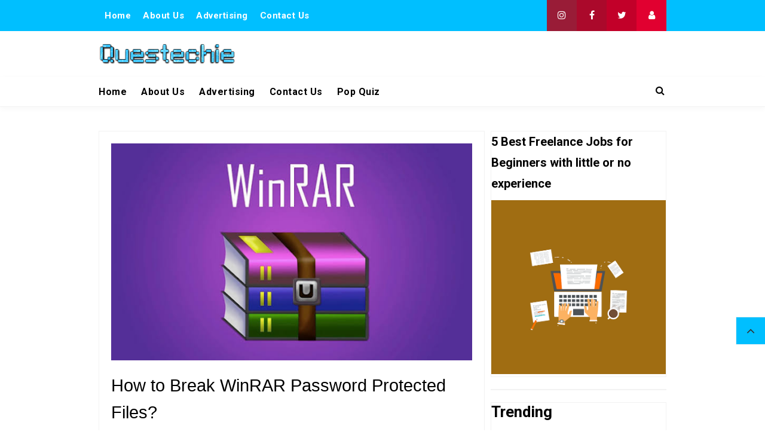

--- FILE ---
content_type: text/html; charset=UTF-8
request_url: https://www.questechie.com/2021/01/best-way-to-use-webp-on-wordpress.html
body_size: 22124
content:
<!DOCTYPE html>
<html dir='ltr' lang='en' xmlns='http://www.w3.org/1999/xhtml' xmlns:b='http://www.google.com/2005/gml/b' xmlns:data='http://www.google.com/2005/gml/data' xmlns:expr='http://www.google.com/2005/gml/expr'>
<head>
<link href='https://www.blogger.com/static/v1/widgets/55013136-widget_css_bundle.css' rel='stylesheet' type='text/css'/>
<!-- Global site tag (gtag.js) - Google Analytics -->
<script async='async' src='https://www.googletagmanager.com/gtag/js?id=UA-20849964-1'></script>
<script>
  window.dataLayer = window.dataLayer || [];
  function gtag(){dataLayer.push(arguments);}
  gtag('js', new Date());

  gtag('config', 'UA-20849964-1');
</script>
<title>Best Way to use WebP Image format on WordPress - Questechie</title>
<meta content='width=device-width, initial-scale=1' name='viewport'/>
<meta content='text/html; charset=UTF-8' http-equiv='Content-Type'/>
<meta content='blogger' name='generator'/>
<link href='https://www.questechie.com/favicon.ico' rel='icon' type='image/x-icon'/>
<link href='https://www.questechie.com/2021/01/best-way-to-use-webp-on-wordpress.html' rel='canonical'/>
<link rel="alternate" type="application/atom+xml" title="Questechie - Atom" href="https://www.questechie.com/feeds/posts/default" />
<link rel="alternate" type="application/rss+xml" title="Questechie - RSS" href="https://www.questechie.com/feeds/posts/default?alt=rss" />
<link rel="service.post" type="application/atom+xml" title="Questechie - Atom" href="https://www.blogger.com/feeds/178808173914498809/posts/default" />

<link rel="alternate" type="application/atom+xml" title="Questechie - Atom" href="https://www.questechie.com/feeds/8041222837473425135/comments/default" />
<!--Can't find substitution for tag [blog.ieCssRetrofitLinks]-->
<link href='https://blogger.googleusercontent.com/img/b/R29vZ2xl/AVvXsEh-n6QG7Bn_5Ap5fSlxxC2898bYaikl3noLmMR0X4amzXACuf0o_w1cA59nkajTHjLRQ7LOXb6y0LJwsYYp0yfrueX-cItdX7j3h2C59htdL84-zV0HplmePm3mWwlEGEfsX3h0ffYY19Y/s600/WEBP.png' rel='image_src'/>
<meta content='WebP images make your website more SEO friendly and more visually appealing.' name='description'/>
<meta content='https://www.questechie.com/2021/01/best-way-to-use-webp-on-wordpress.html' property='og:url'/>
<meta content='Best Way to use WebP Image format on WordPress' property='og:title'/>
<meta content='WebP images make your website more SEO friendly and more visually appealing.' property='og:description'/>
<meta content='https://blogger.googleusercontent.com/img/b/R29vZ2xl/AVvXsEh-n6QG7Bn_5Ap5fSlxxC2898bYaikl3noLmMR0X4amzXACuf0o_w1cA59nkajTHjLRQ7LOXb6y0LJwsYYp0yfrueX-cItdX7j3h2C59htdL84-zV0HplmePm3mWwlEGEfsX3h0ffYY19Y/w1200-h630-p-k-no-nu/WEBP.png' property='og:image'/>
<meta content='NOODP,NOYDIR' name='robots'/>
<meta content='63cbd13f89b10a42' name='yandex-verification'/>
<meta content='13YY7dhplMfOKoK2buK_l0DIRt_Mt4bfgsEwrVEmJ_c' name='google-site-verification'/>
<meta content='db25a4e3be9fdb5e997a8a8df6abcda4' name='verifyownership'/>
<meta content='5B90DA2E0C2C16A0ED76A47753C7EB4D' name='msvalidate.01'/>
<meta content='general' name='rating'/>
<meta content='US' name='geo.country'/>
<meta content='article' property='og:type'/>
<meta content='283233048731154' property='fb:app_id'/>
<meta content='605309534' property='fb:admins'/>
<meta content='en_US' property='og:locale'/>
<meta content='en_GB' property='og:locale:alternate'/>
<meta content='summary_large_image' name='twitter:card'/>
<meta content='Questechie' name='twitter:site'/>
<meta content='Questechie' name='twitter:creator'/>
<style type="text/css"><!-- /* 
<style id='page-skin-1' type='text/css'><!--
/* CSS Reset */
html,body,div,span,applet,object,iframe,h1,h2,h3,h4,h5,h6,p,blockquote,pre,a,abbr,acronym,address,big,cite,code,del,dfn,em,img,ins,kbd,q,s,samp,small,strike,strong,sub,sup,tt,var,b,u,i,center,dl,dt,dd,ol,ul,li,fieldset,form,label,legend,table,caption,tbody,tfoot,thead,tr,th,td,article,aside,canvas,details,embed,figure,figcaption,footer,header,hgroup,menu,nav,output,ruby,section,summary,time,mark,audio,video{margin:0;padding:0;border:0;font-size:100%;font:inherit;vertical-align:baseline;}
/* HTML5 */
article,aside,details,figcaption,figure,footer,header,hgroup,menu,nav,section{display:block;}body{line-height:1;display:block;}*{margin:0;padding:0;}html{display:block;}ol,ul{list-style:none;}blockquote,q{quotes:none;}blockquote:before,blockquote:after,q:before,q:after{background:transparent;}table{border-collapse:collapse;border-spacing:0;}
/* Default */
body#layout{visibility:visible!important}
body#layout ul{/*display:none;*/}
body#layout #content{width:60%;display:inline-block;float:left}
body#layout .section h4{margin:2px 0 0 5px}
body#layout header{margin-top:90px}
body#layout #sidebar{padding:0;width:40%;float:right}
body#layout .wrapper{width:100%;max-width:auto;padding:0;margin:0;position:relative}
body#layout .column-4{width:33.33333333%;display:inline-block;float:left}
body#layout .footer{margin:30px 0 0 0}
body#layout .header-content{overflow:visible;height:auto}
body#layout .header-title{float:left;width:50%;max-height:auto;margin:auto}
body#layout .header-kanan{float:right;width:50%;height:auto}
body#layout #header-navigation{/*display:none;*/}
body#layout .header-top-menu .top-bar-nav,body#layout .header-top-menu .top-bar-sosmed{width:50%;float:left}
.section,.widget{margin:0}
.section.header{padding:0;margin:0}
body#layout ul{/*display:none!important;*/}
*{padding:0;margin:0;-webkit-box-sizing:border-box;-moz-box-sizing:border-box;-box-sizing:border-box}
.widget ul{padding:0;list-style:none}
body{background:#fff;font-family:'Roboto',sans-serif;font-size:16px;font-weight:400;text-align:left;color:#000;margin:0;padding:0;line-height:normal}
a,a:link,a:visited {color:#f80538;text-decoration:none;transition:all .3s}
a:hover,a:hover:visited {color:#d63031}
header nav ul li a,.search-icon,.footer-menu li a,.entry-pagination a,.bt-menu{color:#000;cursor:pointer}
.post-details a:hover{border:0;background:none}
/* Elements */
.post-body blockquote{background:#f7f7f7;color:#888;border-left:7px solid rgba(0,0,0,0.15);margin:0;padding:1em 15px}
pre{white-space:pre-wrap;padding:20px;margin:10px;font-size:18px;line-height:1.8;background:rgba(27,27,27,0.91);color:white;border-left:10px solid #000}
hr{margin-top:2rem;background:#ccc;height:1px;border:0;margin-bottom:2rem}
h1,h2,h3,h4,h5,h6{font-weight:700;line-height:normal;}
h1{font-size:200%}h2{font-size:180%}h3{font-size:160%}h4{font-size:140%}h5{font-size:120%}h6{font-size:100%}
.post-body h1{font-size:200%}.post-body h2{font-size:180%}.post-body h3{font-size:160%}.post-body h4{font-size:140%}.post-body h5{font-size:120%}.post-body h6{font-size:100%}
.post h1{padding:0 0 20px 0;border-bottom:1px dotted #ddd;font-size:25px;font-weight:500;}
.post h2{font-size:20px;font-weight:700}
img{max-width:100%;height:auto}
iframe{max-width:100%}
ol,.post-body ul{margin:0 0 0 30px;padding:0;line-height:1.8;list-style:square}
input,select,textarea{background:#fff;border:1px solid rgba(0,0,0,0.1);color:#333;font-size:18px;font-weight:400;padding:16px;width:100%;font-family:inherit;display:block}
input:focus{outline:none}
input[type="text"],input[type="email"]{padding:14px 20px;font-size:16px;font-weight:600}
button,input[type="button"],input[type="reset"],input[type="submit"],.button,.FollowByEmail .follow-by-email-inner .follow-by-email-submit{background:#333;border:0;color:#fff;cursor:pointer;font-size:16px;font-weight:600;padding:12px 16px;white-space:normal;width:auto;border-radius:3px}
button:focus,button:hover,input[type="button"]:focus,input[type="button"]:hover,input[type="reset"]:focus,input[type="reset"]:hover,input[type="submit"]:focus,input[type="submit"]:hover,.button:focus,.button:hover,.FollowByEmail .follow-by-email-inner .follow-by-email-submit:hover{background:#f80538;color:#fff}
.wrapper{width:100%;max-width:970px;padding:0 10px;margin:0 auto;position:relative}
.hidden{visibility:hidden}
.remove{display:none}
.wrapper:after,.entry-pagination:after,footer:after,.clear{clear:both;content:'';display:block}
*,*:before,*:after{-webkit-box-sizing:border-box;-moz-box-sizing:border-box;box-sizing:border-box}
b,strong{font-weight:bold}
dfn,cite,em,i{font-style:italic}

--></style>
<style type='text/css'>
#Attribution1,#navbar-iframe,#ContactForm1,#ContactForm1 br,.post-feeds,.feed-links,.quickedit,.status-msg-wrap,.blog-feeds{display:none!important}
/* Responsive */
.container,.container-full{margin-right:auto;margin-left:auto}
.no-padding{padding:0}
.container,.container-full{padding-right:15px;padding-left:15px}
@media (min-width:768px){.container{width:750px}}
@media (min-width:992px){.container{width:940px}}
@media (min-width:1200px){.large,.container{width:970px}}
.row{margin-right:-15px;margin-left:-15px}
.column-1,.column-10,.column-11,.column-12,.column-2,.column-3,.column-4,.column-5,.column-6,.column-7,.column-8,.column-9{position:relative;min-height:1px;padding-right:15px;padding-left:15px}
@media (min-width:768px){.column-1,.column-10,.column-11,.column-12,.column-2,.column-3,.column-4,.column-5,.column-6,.column-7,.column-8,.column-9{float:left}.column-12{width:100%}.column-11{width:91.66666667%}.column-10{width:83.33333333%}.column-9{width:75%}.column-8{width:66.66666667%}.column-7{width:58.33333333%}.column-6{width:50%}.column-5{width:41.66666667%}.column-4{width:33.33333333%}.column-3{width:25%}.column-2{width:16.66666667%}.column-1{width:8.33333333%}}
.clearfix:after,.clearfix:before,.container:after,.container:before,.row:after,.row:before,.search-box:after,.search-box:before{display:table;content:" "}
.clearfix:after,.container:after,.main-header:after,.row:after,.search-box:after,nav:after{clear:both}
/* Top Menu */
.header-top-menu{background:#00bfff;color:#fff;display:block;height:52px;line-height:52px}
.header-top-menu h2{display:none}
.top-bar-nav{display:block;float:left}
.top-bar-nav ul{line-height:52px;font-size:15px}
.top-bar-nav ul li{float:left;display:flex;list-style:none;margin:0 10px}
.top-bar-nav ul li:last-child::after{display:none}
.top-bar-nav ul li a{color:#fff;display:block;float:left;font-weight:700;font-size:15px;letter-spacing:.5px}
.top-bar-nav .PageList li.selected a{font-weight:700;letter-spacing:.5px;color:#fff}
.top-bar-nav ul li a:hover{color:#aaa}
.top-bar-sosmed{float:right}
.top-bar-sosmed ul{line-height:52px}
.top-bar-sosmed ul li{display:block;float:left;line-height:52px}
.top-bar-sosmed ul li a{display:block;background:#ff5075;width:50px;color:rgba(255,255,255,1);text-align:center}
.top-bar-sosmed ul li:nth-child(1) a{background-color:#991c37}
.top-bar-sosmed ul li:nth-child(2) a{background-color:#ab092b}
.top-bar-sosmed ul li:nth-child(3) a{background-color:#c20029}
.top-bar-sosmed ul li:nth-child(4) a{background-color:#e10030}
.top-bar-sosmed ul li:nth-child(5) a{background-color:#fa0f41}
.top-bar-sosmed ul li:nth-child(1) a:hover,.top-bar-sosmed ul li:nth-child(2) a:hover,.top-bar-sosmed ul li:nth-child(3) a:hover,.top-bar-sosmed ul li:nth-child(4) a:hover,.top-bar-sosmed ul li:nth-child(5) a:hover{background:#080808;color:#fff}
.top-bar-sosmed ul li a:hover{background:#080808;color:#fff}
/* Header */
#header-wrapper{background:#fff}
.header-content{overflow:hidden;padding:20px 0}
.header-title{float:left;margin:0;max-width:230px}
.header-title h1,.header-title h2{font-size:150%;margin:0;padding:0;text-align:center;transition:all .3s}
.header-title h1 img,.header-title h2 img{padding:0;}
.header-title img{height:auto;max-height:90px;width:auto}
.header-title h1 a,.header-title h2 a{color:#f80538}
.header-title h1 a:hover,.header-title h2 a:hover{color:#d63031}
.header-kanan{float:right;width:728px;height:90px}
.descriptionwrapper{visibility:hidden}
/* Header Navigation */
#header-sticky{width:100%;z-index:99;box-shadow:0 3px 10px rgba(0,0,0,0.03)}
.no-scroll{overflow:hidden}
.header-menu-widget .title{display:none}
#header-navigation{border-bottom:1px solid rgba(0,0,0,0.05);position:relative;background:#fff;}
#header-navigation .wrapper{padding:0}
#header-navigation nav{display:block;z-index:99;}
#header-navigation nav ul{list-style:none}
#header-navigation nav ul li{display:inline-block;position:relative}
#header-navigation nav ul li:hover{background:#fafafa}
#header-navigation nav ul li a{display:block;padding:15px 10px;cursor:pointer;font-weight:700;letter-spacing:.5px;color:#000}
#header-navigation nav ul li a:hover{color:#000}
#header-navigation nav ul li:hover ul{display:block}
#header-navigation nav ul li ul{display:none;background:#fff;position:absolute;width:170%;z-index:99;text-align:left;border:1px solid rgba(0,0,0,0.05);box-shadow:0 3px 10px rgba(0,0,0,0.03);border-top:0}
#header-navigation nav ul li ul li{display:block;overflow:hidden;border-bottom:1px solid rgba(255,255,255,.5)}
#header-navigation nav ul li ul li a{display:block;font-size:14px;padding:10px}
#header-navigation nav ul li .caret{position:relative;top:0;margin-left:10px}
#header-navigation nav ul > li:hover > a{color:#000}
.menu-bar{display:none}
/* Search Navigation */
#search{position:fixed;top:0;left:0;right:0;bottom:0;background:rgba(30,30,30,0.95);transition:all 0.5s ease-in-out;transform:translate(0px,-100%) scale(0,0);opacity:0;display:none}
#search .container{display:flex;height:100vh}
#searchform{margin:auto;display:block;position:relative;top:-30px}
#search.open{transform:translate(0px,0px) scale(1,1);opacity:1;z-index:106;display:block}
#search input[type="search"]{display:block;color:#fff;float:left;width:90%;font-size:60px;font-weight:600;letter-spacing:-.06em;padding:15px 0;background:transparent;border:0;outline:0;border-bottom:4px solid #999;transition:.35s}
#search input[type="search"]:focus{border-bottom-color:#fff}
#search input[type="search"]::-ms-clear{display:none}
#search input[type="search"]::-webkit-search-decoration,#search input[type="search"]::-webkit-search-cancel-button,#search input[type="search"]::-webkit-search-results-button,#search input[type="search"]::-webkit-search-results-decoration{display:none}
.search-icon{position:absolute;top:0;right:0;bottom:0;padding:13px;cursor:pointer;font-size:16px}
.search-close{background:#f80538;display:block;float:right;width:50px;height:50px;color:#fff;border:0;outline:0;border-radius:35px;position:absolute;top:40px;right:0;cursor:pointer;text-align:center;line-height:50px;font-size:24px}
.search-close:hover{background:#fff;color:#f80538}
@media only screen and (max-width:480px){.search-close{top:10px;width:40px;height:40px;font-size:20px;line-height:40px}#search input[type="search"]{font-size:25px;width:80%}}
/* Sidebar */
#content-sidebar{margin-top:20px}
/* Status Message */
.status-msg-body{text-align:center;font-size:16px;text-transform:uppercase;color:#868686;font-weight:300;line-height:17px;justify-content:center;align-items:center}
.status-msg-wrap{text-align:left;padding-bottom:10px;vertical-align:middle;margin-top:0}
.status-msg-wrap:after{clear:both;content:'';display:block}
.status-msg-border{border:none}
.status-msg-body a{display:none}
.status-msg-body{background:#f8f8f8;float:left}
.status-msg-body b{color:#111;padding:5px;font-size:16px;font-weight:600;text-transform:uppercase;padding:0;margin:10px;line-height:30px}
.status-msg-bg{background:none;float:left;width:100%;height:auto}
/* Content */
#content{width:68%;float:left}
.content-ads{text-align:center;margin-bottom:15px}
.post-single article{background:#fff}
.post-single .entry-title{font-size:18px;letter-spacing:0;word-spacing:0;margin:10px 0}
.post-single .entry-title a{color:#000}
.post:hover .post-single .entry-title a{color:#f80538}
.entry-title a:hover{color:#f80538}
.single-post article{background:#fff;overflow:hidden}
.single-post .post.hentry{padding:0 10px 0 10px}
.single-post .entry-title{color:#000;font:500 1.8rem Montserrat,Open Sans,sans-serif;margin:5px 0 12px 0;line-height:45px;letter-spacing:0;word-spacing:0}
.single-post .post-format-image .entry-title{margin:20px 0 20px 0}
.entry-content .imglink{background:none;border:0}
.entry-content .imglink:hover{background:none;border:0}
.item-labels{margin:20px 0}
.item-labels a{background:#f80538;padding:5px 10px;font-weight:700;font-size:13px;display:inline-block;margin:5px 0;color:#fff;border-radius:3px}
.item-labels a:hover{background:#333;color:#fff}
.post-details{font-size:12px;color:#aaa}
.post-details .auth{display:block}
.post-details .auth a{color:#aaa}
.post-details .auth a:hover{color:#f80538}
/* Navigation */
.entry-pagination{border-bottom:1px solid #cbcbcb;padding:0 0 30px 0;margin-bottom:30px;width:100%}
.entry-pagination li{float:right;width:50%;list-style:none;text-align:right;font-size:1.2em;line-height:1.5}
.entry-pagination li:nth-child(even){text-align:left}
.entry-pagination a:hover{color:#f80538}
.entry-pagination .post-nav{color:#f80538;font-size:15px;display:block}
/* Pagination */
#blog-pager,.blog-pager{display:block;padding:5px 0;text-align:left;font-weight:600}
/* Ad Slot */
.banner,.banner2 {margin:0 auto;text-align:center;overflow:hidden;}
.banner{margin:20px 0}
.banner .widget,.banner2 .widget {width:100%;max-width:100%;margin:0 auto;background:transparent;text-align:center;overflow:hidden;}
.banner img,.banner iframe,.banner2 img,.banner2 iframe{width:100%;display:block;margin:0 auto;text-align:center;}
/* Sidebar */
#sidebar{width:32%;float:right;padding:0 0 10px 10px}
.sidebar{overflow:hidden}
.sidebar a{color:#000}
.sidebar a:hover{color:#f80538}
.sidebar .widget{margin-bottom:20px;padding:0;border:1px solid rgba(0,0,0,0.05);background:#fff}
.sidebar .widget h2{font-size:16px;margin-top:0;padding:15px 20px;border-bottom:1px solid rgba(0,0,0,0.05);margin:0}
.sidebar .widget-content{padding:20px;overflow:hidden}
table.gsc-search-box td{vertical-align:middle;display:block;margin:10px 0}
input.gsc-search-button{margin-left:0}
td.gsc-search-button{width:auto}
.BlogArchive #ArchiveList ul{line-height:2;font-size:18px}
.BlogArchive #ArchiveList ul.posts li{list-style-type:square}
.FeaturedPost h3{margin:0 0 10px 0;line-height:35px;font-size:20px}
.FeaturedPost p{margin:10px 0;line-height:2;font-size:18px}
.FollowByEmail td{display:block;width:100%;margin:0 0 10px 0}
.FollowByEmail .follow-by-email-inner .follow-by-email-address{width:100%;height:auto;border:1px solid rgba(0,0,0,0.1)}
.FollowByEmail .follow-by-email-inner .follow-by-email-submit{width:100%;margin:0;height:auto;font-family:inherit}
#sidebar #HTML99 .widget-content{padding:0;}
#sidebar #HTML99{border:0;text-align:center}
/* Popular Posts */
.PopularPosts .item-title{font-weight:500;font-size:15px;padding-bottom:0.5em}
.PopularPosts .widget-content{font-size:14px}
.PopularPosts .widget-content ul li{padding:0;background:none}
.PopularPosts .widget-content ul li:last-child{border:0}
.PopularPosts .item-title a{color:#333}
.PopularPosts .item-title a:hover{color:#f80538}
.PopularPosts .item-snippet{height:40px;overflow:hidden;color:#555;line-height:1.4}
/* Label */
.Label ul{padding:0}
.Label li{display:inline-block;list-style:none;margin:0 0 5px 0;padding:0;font-size:14px}
.Label li a{background:#f80538;color:#fff;padding:6px 10px;display:inline-block;transition:none;font-weight:600;border-radius:3px}
.Label li a:hover{background:#333;color:#fff}
.Label ul li span{background:#f5f5f5;padding:8px 10px;display:inline-block}
/* Footer */
#footer{background:#fff;color:#999;margin:30px 0 0 0;border-top:1px solid rgba(0,0,0,0.05)}
#footer h2 {font-size:18px;margin:0 0 15px 0}
#footer a{color:#fff}
#footer a:hover{color:#000}
#footer .Label li a:hover{color:#fff}
#footer .widget{padding:50px 0}
#footer .footer-widgets .title{letter-spacing:0.046875em;font-size:16px;margin-bottom:15px;font-weight:700}
#footer .footer-widgets .widget-content{font-size:16px}
#footer .credit{margin:50px 0 25px 0;font-size:16px;color:#ccc}
#footer .footer-menu{background:#181414;text-align:center}
#footer .footer-menu li{display:inline-block;margin-bottom:0;padding-bottom:0;text-align:left}
#footer .footer-menu li a{background:rgba(255,255,255,.1);margin:0 10px;color:#fff;font-size:12px;display:block;padding:10px 20px;border-radius:3px;text-transform:uppercase}
#footer .footer-menu li a:hover{background:#f80538;border-color:rgba(255,255,255,0);color:#fff}
#footer .footer-menu-widget i{margin:0 5px 0 0}
#footer .copyright{padding:30px 0;font-size:14px;text-align:center;color:rgba(255,255,255,.6)}
#footer .copyright a{color:rgba(255,255,255,.6)}
#footer .copyright a:hover{color:rgba(255,255,255,1)}
#footer .container.bottomx{background:#00bfff;color:rgba(255,255,255,.6);width:100%}
#footer #HTML91{padding:30px 0}
/* Back to Top */
.back-totop{background:#00bfff;font-size:22px;font-weight:normal;color:#333;width:auto;padding:10px 17px;position:fixed;bottom:20%;right:0;text-align:center;white-space:nowrap;letter-spacing:0;z-index:99;cursor:pointer;visibility:hidden;opacity:.9;backface-visibility:hidden;box-shadow:0 0 0 1px rgba(0,0,0,0.05);-webkit-transform:translateZ(0) scale(0.0);transform:translateZ(0) scale(0.0);transition:all .4s}
.back-totop.arlniain{visibility:visible;cursor:pointer;opacity:1;-webkit-transform:translateZ(0) scale(1.0);transform:translateZ(0) scale(1.0);transition:all .4s}
.back-totop:hover{background:#fff;color:#222;box-shadow:0 0 0 1px rgba(0,0,0,0.05),0 5px 5px rgba(0,0,0,0.06);}
/* Responsive */
@media only screen and (max-width:993px){
.header-title img{margin:auto}
.header-content{margin-top:0;height:auto;overflow:visible}
.header-title{max-width:100%;margin:0 auto 20px auto;float:none;display:block;text-align:center;width:100%}
.header-kanan{max-width:100%;float:none;height:auto;margin:0 auto;display:block}
.content article{width:47%;margin:0 47px 30px 0}
#sidebar{margin:0 auto;padding:0}}
@media only screen and (max-width:768px){
#header-wrapper .wrapper{padding:0}
.header-kanan{padding:0 10px}
.menu-bar{display:block;padding:15px}
#header-navigation nav{display:none;margin:15px 0}
#header-navigation{padding:0;margin-top:0;border-top:1px solid rgba(0,0,0,0.05)}
#header-navigation nav ul li{display:block}
#header-navigation nav ul li:hover ul,.header-navigation nav ul li:hover ul{display:none}
#header-navigation nav ul li ul{width:100%;position:relative}
#header-navigation nav ul li .caret{float:right}
.search-icon{padding:0;top:15px;right:15px}
.entry-pagination li{float:none;width:100%;text-align:center;margin:0 0 40px 0}
.entry-pagination li:nth-child(even){text-align:center;margin:0}
#footer .widget{padding:20px 0}
#footer .footer-menu li a{margin:5px}
.top-bar-nav,.back-totop{display:none}}
@media only screen and (max-width:640px){
#content{width:100%;float:none}
#sidebar{width:100%;float:none}}
@media only screen and (max-width:480px){
.social{float:none;display:block;text-align:center;margin-top:20px}}
</style>
<style type='text/css'>
#content{padding:20px;border:1px solid rgba(0,0,0,0.05);border-bottom:0}
.single-post .post.hentry{padding:0}
.entry-content{line-height:1.7;font-size:16px}
.entry-title{line-height:1.5;font-size:1.8rem;margin-top:0;padding-top:0}
[imageanchor='0']{display:none}
.post-body >img:first-child{display:none}
.entry-img .img-div{padding-bottom:60%;background-repeat:no-repeat;background-position:center;background-size:cover}
.detail-social div{display:inline-block;vertical-align:top}
.detail-social:after,.post-footer:after{content:'';display:block;clear:both}
.content article{width:100%}
.post-footer .social{margin-top:20px;margin-bottom:10px}
.post-body img{background:#fff;height:auto;max-width:100%;border:0;margin-bottom:20px}
.post-body a.img,.post-body .separator a {margin-left:0!important;margin-right:0!important;}
.CSS_LIGHTBOX {z-index:999999!important;}
.CSS_LIGHTBOX_BG_MASK_TRANSPARENT {opacity:.95!important;}
.CSS_LIGHTBOX_SCALED_IMAGE_IMG {width:auto!important;max-width:100%;box-shadow:0 0 10px rgba(0,0,0,0.1);}
.CSS_LIGHTBOX_BTN_CLOSE {background: url('https://blogger.googleusercontent.com/img/b/R29vZ2xl/AVvXsEjBpKrMXP-1XTqjgu6ZsmhoTakwNcmnLw7q2KkW32JkmFNQpbFa-WZA6bVY1xc8eSd8Ii-Vbf5E6sOcCdGo1Dai1MCmJSA49VebO7n2__y3XCmu1MNcVF3ECdeI8IuhNmxg-tKWQ1x3/s1600/delete.png') no-repeat!important;width:32px!important;height:32px!important;top:30px!important;opacity:0.6;transition:all .3s;}
.CSS_LIGHTBOX_BTN_CLOSE:hover{opacity:1}
.CSS_LIGHTBOX_BTN_CLOSE_POS {right:10px!important;}
.CSS_LIGHTBOX_BG_MASK{background-color:rgba(0,0,0,0.8)!important}
.CSS_LIGHTBOX_FILMSTRIP{background-color:rgba(0,0,0,0.5)!important}
.detail-social{margin:20px auto}
.post-body img,.post-body video,.post-body object {background:#fafafa;max-width:100%}
.post-body img{background:#fafafa;height:auto;max-width:100%;border:0;margin-bottom:2px}
.post-body a.img,.post-body .separator a {margin-left:0!important;margin-right:0!important;}
/* Social */
.social{float:right;font-size:16px}
.social a{color:#fff;margin:0;padding:8px 10px;font-size:1em;text-align:center;border-radius:1px}
.social a span{font-weight:100;font-size:12px}
.social a i{color:#fff;text-align:center;padding-right:5px;display:inline-block}
.social a.facebook{background:#325a97}
.social a.facebook:hover{background:#233f69}
.social a.googleplus{background:#db4437}
.social a.googleplus:hover{background:#bb3b30}
.social a.twitter{background:#00aced}
.social a.twitter:hover{background:#0080b0}
.social a.linkedin{background:#4875b4}
.social a.linkedin:hover{background:#375988}
.social a.googleplus{background:#cc2127}
.social a.googleplus:hover{background:#97181d}
.social a.whatsapp{display:none;background:#43d854}
.social a.whatsapp:hover{background:#38b046}
.social a.email{background:#aaa}
.social a.email:hover{background:#888}
#footer{margin:0}
#main .entry-pagination{border-bottom:2px dashed rgba(0,0,0,0.1);border-top:2px dashed rgba(0,0,0,0.1);padding:20px 0}
/* Shortcodes */
.button{list-style:none;text-align:center;border:0;margin:10px 0;clear:both;text-decoration:none}
.button ul {margin:0;padding:0}
.button li{display:inline;margin:0 3px;padding:0;list-style:none}
.button li a.demo,.button li a.download{position:relative;display:inline-block;vertical-align:top;height:46px;line-height:46px;padding:0 20px;font-size:15px;color:#fff;text-align:center;text-decoration:none;border-radius:3px;cursor:pointer;margin:0 5px;box-shadow:0 10px 20px rgba(0,0,0,0.06),0 6px 6px rgba(0,0,0,0.09)}
.button li a.demo{background:#f28d47}
.button li a.download{background:#00a8c8}
.button li a.demo:hover {background:#da7e3e;color:#fff}
.button li a.download:hover {background:#0194b0;color:#fff;}
.post-body .button li {margin:auto}
.first-letter{float:left;font-size:60px;line-height:60px;padding-top:4px;padding-right:8px;padding-left:3px;font-family:Georgia}
.bagidua {-webkit-column-count:2;-moz-column-count:2;column-count:2;}
.bagitiga {-webkit-column-count:3;-moz-column-count:3;column-count:3;}
.bagiempat {-webkit-column-count:4;-moz-column-count:3;column-count:4;}
.bagidua img,.bagitiga img,.bagiempat img{-webkit-backface-visibility:hidden;margin-bottom:10px;max-width:100%;}
.post-body .bagidua .separator:nth-of-type(n+2),.post-body .bagitiga .separator:nth-of-type(n+2),.post-body .bagiempat .separator:nth-of-type(n+2) img{margin:0 auto}
.videoyoutube{text-align:center;margin:auto;width:100%;}.video-responsive{position:relative;padding-bottom:56.25%;height:0;overflow:hidden;}
.video-responsive iframe{position:absolute;top:0;left:0;width:100%;height:100%;border:0}
/* Comment */
#comments{background:#fff;color:#191919;padding:0}
#comments .comments-content .user a{color:#191919}
#comments-block3{padding:0;margin:0;float:left;overflow:hidden;position:relative}
#comments .comments-content .comment-thread ol{list-style-type:none;padding:0;text-align:left;margin:0;line-height:normal}
#comments .comments-content .comment-replies{margin-left:16px;margin-top:0}
#comments .thread-toggle,#comments .thread-toggle a{color:#999}
#comments .thread-toggle a{font-size:13px}
#comment-name-url{width:465px;float:left}
#comment-date{width:465px;float:left;margin-top:5px;font-size:10px}
#comments .comments-content .comment-thread{padding:.5em 0}
#comments .avatar-image-container{border-radius:50%;background:none;border:none}
#comments .continue{display:none}
#comments .comments-content .icon.blog-author{width:0;height:0;margin:0;display:none}
#comments iframe{height:242px}
.not_have_comment_form{display:none}
.datetime.secondary-text a{color:#fff;font-style:italic}
#comments .comments-content .comment-content{line-height:normal;text-align:left}
#comments .comment .comment-actions a{padding-right:5px;padding-top:5px;font-size:13px}
#comments .comments-content .comment{margin-bottom:0;padding-bottom:8px}
#comments .comment-actions a{color:#999}
#comments .comment-actions{float:right;top:15px;position:absolute;right:15px;font-size:14px;padding:0;color:#999}
#comments h4:before{content:"\f0e6";font-family:fontawesome;margin-right:10px;font-weight:normal}
#comments .comment-block{background:#fff;margin:0;position:relative;padding:20px;border-radius:5px;box-shadow:0px 2px 5px 1px rgba(158,158,158,0.2);transition:all .3s}
#comments .comment-block:hover{box-shadow:0px 2px 10px 2px rgba(158,158,158,0.3)}
#comments h4{margin:10px 0 10px 0;line-height:normal;text-transform:capitalize;margin-bottom:20px;color:#999}
#comments .comments-content{margin:0 10px}
#comments .avatar-image-container,#comments .comment-form p,#comments .comments-content .datetime{display:none}
/* Responsive */
@media only screen and (max-width:768px){
.rl-post{width:100%;display:block;margin:0;padding:15px}
#content-sidebar .wrapper {padding:0}
.banner{margin:20px 10px}
.social a span{display:none}
.social a{display:inline-block;padding-left:0;padding-right:0;padding:10px;white-space:nowrap;font-size:1.5rem;line-height:0;border-radius:0;width:52px}
.social a i{padding-right:0}
.social a.whatsapp{display:inline-block}
.social a i{padding:0}
.social a.linkedin,.post-details{display:none}}
@media only screen and (max-width:960px){
.bagitiga{-webkit-column-count:2;-moz-column-count:2;column-count:2;}}
@media only screen and (max-width:640px){
.bagitiga{-webkit-column-count:1;-moz-column-count:1;column-count:1;}}
</style>
<script src='https://ajax.googleapis.com/ajax/libs/jquery/2.1.3/jquery.min.js'></script>
<script type='text/javascript'>
//<![CDATA[
function loadCSS(e, t, n) { "use strict"; var i = window.document.createElement("link"); var o = t || window.document.getElementsByTagName("script")[0]; i.rel = "stylesheet"; i.href = e; i.media = "only x"; o.parentNode.insertBefore(i, o); setTimeout(function () { i.media = n || "all" }) }
loadCSS("https://fonts.googleapis.com/css?family=Roboto:400,400i,700,700i");loadCSS("https://maxcdn.bootstrapcdn.com/font-awesome/4.7.0/css/font-awesome.min.css");
//]]>
</script>
<script type='text/javascript'>
//<![CDATA[
$(document).ready(main);var cond=1;function main(){document.getElementsByTagName('body')[0].style.visibility='visible'
if($('.entry-content').text().length<500){$('.entry-content').css('padding-bottom','20px');$('.post-footer .social').hide()};var imgclass=$('.post-body')['find']('img:first');$(imgclass)['parent']()['addClass']('remove')
$("a").has("img").addClass("imglink");if($('.header-navigation li:has(ul)')){$('.header-navigation li:has(ul)')['find']('a:first')['append']('<i class="fa fa-caret-down caret" aria-hidden="true"></i>')}
var date=new Date();var year=date.getFullYear();document.getElementById('site-year')['innerHTML']=year
$('.header-navigation ul').find('li:has(ul)').children('a').removeAttr('href');$('.header-navigation li:has(ul)').click(function(){$(this).children('ul').slideToggle()});$('.bt-menu').click(function(){$('header nav').slideToggle()});$('.search-icon').click(function(e){$('.search-box').slideToggle(0);e.preventDefault()});var menu=jQuery('header nav');jQuery(window).on('resize',function(){if(!jQuery(".menu-bar").is(":visible")&&!menu.is(':visible'))
{menu.css({'display':''})}});$('.item-content').each(function(){if($(this).find('img').length){$('.PopularPosts ul').css({'list-style':'none','padding':'0'})}});$('.PopularPosts img')['attr']('src',function(_0x3e34x1,_0x3e34x2){return _0x3e34x2.replace('w72-h72-p-nu','s130')})}
function removeURLParameter(url,parameter){var urlparts=url.split('?');if(urlparts.length>=2){var prefix=encodeURIComponent(parameter)+'=';var pars=urlparts[1].split(/[&;]/g);for(var i=pars.length;i-->0;){if(pars[i].lastIndexOf(prefix,0)!==-1){pars.splice(i,1)}}
url=urlparts[0]+(pars.length>0?'?'+pars.join('&'):"");return url}else{return url}}
function createThumb(pID,pURL){var div=document.getElementById(pID);var imgtag="";var img=div.getElementsByTagName("img");var vid1=div.getElementsByTagName("iframe");if(img.length>=1){imgtag='<a href="'+pURL+'"><div class="img-div" style="background-image: url('+img[0].src+');"></div></a>';div.innerHTML=imgtag}
else if(div.innerHTML.indexOf("https://www.youtube.com/embed/")!=-1){var vidid1=vid1[0].src;var vidfiler=vidid1.substring(vidid1.indexOf("https://www.youtube.com/embed/")+29);var vidid="";vidid=removeURLParameter(vidfiler,"rel");vidid=removeURLParameter(vidid,"feature");imgtag='<meta itemprop="image" content="https://i1.ytimg.com/vi'+vidid+'/sddefault.jpg"></meta><meta itemprop="image_url" content="https://i1.ytimg.com/vi'+vidid+'/sddefault.jpg"></meta><div class="youtube-post-format"><a href="'+pURL+'"><div class="img-div" style="background-image: url(https://i1.ytimg.com/vi'+vidid+'/sddefault.jpg);"><div class="thumb-overlay"><div class="vertical-align"><svg height="100%" version="1.1" viewBox="0 0 68 48" width="100%"><path class="ytp-large-play-button-bg" d="m .66,37.62 c 0,0 .66,4.70 2.70,6.77 2.58,2.71 5.98,2.63 7.49,2.91 5.43,.52 23.10,.68 23.12,.68 .00,-1.3e-5 14.29,-0.02 23.81,-0.71 1.32,-0.15 4.22,-0.17 6.81,-2.89 2.03,-2.07 2.70,-6.77 2.70,-6.77 0,0 .67,-5.52 .67,-11.04 l 0,-5.17 c 0,-5.52 -0.67,-11.04 -0.67,-11.04 0,0 -0.66,-4.70 -2.70,-6.77 C 62.03,.86 59.13,.84 57.80,.69 48.28,0 34.00,0 34.00,0 33.97,0 19.69,0 10.18,.69 8.85,.84 5.95,.86 3.36,3.58 1.32,5.65 .66,10.35 .66,10.35 c 0,0 -0.55,4.50 -0.66,9.45 l 0,8.36 c .10,4.94 .66,9.45 .66,9.45 z" fill="#1f1f1e" fill-opacity="0.81"></path><path d="m 26.96,13.67 18.37,9.62 -18.37,9.55 -0.00,-19.17 z" fill="#fff"></path><path d="M 45.02,23.46 45.32,23.28 26.96,13.67 43.32,24.34 45.02,23.46 z" fill="#ccc"></path></svg></div></div></a></div></div>';div.innerHTML=imgtag}
else{div.innerHTML=imgtag}}
$(document).ready(function(){$('article').not(':has(.img-div)').addClass('format-standard');$('article:has(.img-div)').addClass('post-format-image');$('.search-icon').on('click',function(event){$('#search').addClass('open');$('#search > form > input[type="search"]').focus()});$('#search, #search button.close').on('click keyup',function(event){if(event.target==this||event.target.className=='search-close'||event.keyCode==27){$(this).removeClass('open')}})})
//]]>
</script>
<link href='https://www.blogger.com/dyn-css/authorization.css?targetBlogID=178808173914498809&amp;zx=afaf656d-ef30-4f6a-97e1-e84759214373' media='none' onload='if(media!=&#39;all&#39;)media=&#39;all&#39;' rel='stylesheet'/><noscript><link href='https://www.blogger.com/dyn-css/authorization.css?targetBlogID=178808173914498809&amp;zx=afaf656d-ef30-4f6a-97e1-e84759214373' rel='stylesheet'/></noscript>
<meta name='google-adsense-platform-account' content='ca-host-pub-1556223355139109'/>
<meta name='google-adsense-platform-domain' content='blogspot.com'/>

<script async src="https://pagead2.googlesyndication.com/pagead/js/adsbygoogle.js?client=ca-pub-3091242784163785&host=ca-host-pub-1556223355139109" crossorigin="anonymous"></script>

<!-- data-ad-client=ca-pub-3091242784163785 -->

</head>
<body class='item' itemscope='' itemtype='https://schema.org/WebPage'>
<header id='header-wrapper' itemscope='itemscope' itemtype='https://schema.org/WPHeader'>
<div class='header-top-menu'>
<div class='wrapper'>
<div class='top-bar-nav'>
<div class='top-bar-nav-section section' id='top-bar-nav-section' name='Top Bar Menu'><div class='widget PageList' data-version='1' id='PageList1'>
<div class='widget-content'>
<ul>
<li>
<a href='https://www.questechie.com/'>Home</a>
</li>
<li>
<a href='https://www.questechie.com/p/about-us.html'>About Us</a>
</li>
<li>
<a href='https://www.questechie.com/p/advertising.html'>Advertising</a>
</li>
<li>
<a href='https://www.questechie.com/p/contact-us.html'>Contact Us</a>
</li>
</ul>
</div>
</div></div>
</div>
<div class='top-bar-sosmed'>
<ul>
<div class='top-bar-sosmed-section section' id='top-bar-sosmed-section' name='Top Bar Social'><div class='widget HTML' data-version='2' id='HTML93'>
<h2 class='title'>Social Items</h2>
<div class='widget-content'>
<li><a href="https://www.instagram.com/Questechie" rel="nofollow noopener" target="_blank" title='Follow our Instagram'><i class="fa fa-instagram"></i></a></li>
<li><a href="https://www.facebook.com/Questechie" rel="nofollow noopener" target="_blank" title='Follow our Facebook'><i class="fa fa-facebook"></i></a></li>
<li><a href="https://www.twitter.com/Questechie" rel="nofollow noopener" target="_blank" title='Follow our Twitter'><i class="fa fa-twitter"></i></a></li>
<li><a href="https://www.blogger.com/follow-blog.g?blogID=178808173914498809" rel="nofollow noopener" target="_blank" title='Join Our Blog'><i class="fa fa-user"></i></a></li>
</div>
</div></div>
</ul>
</div>
</div>
</div>
<!-- Header -->
<div class='wrapper'>
<div class='header-content'>
<div class='header-title'>
<div class='header section' id='header' name='Header'><div class='widget Header' data-version='1' id='Header1'>
<div id='header-inner'>
<h1><a href='https://www.questechie.com/' style='display: block'>
<img alt='Questechie' height='63px; ' id='Header1_headerimg' src='https://blogger.googleusercontent.com/img/b/R29vZ2xl/AVvXsEgfoY3olwVzlbldiExhH81zpYWOA1avtbWsnD4T4zleD23KF1FihgjQu4EiVZHywD3k3LYkCw6TKtosHiur5yi-VxbWgAlA1mMIDHJalkIHHnZifqoZGc9NvQMLcY-pMG318VNwcygs8btT/w446-h72/' style='display: block' width='391px; '/>
</a></h1>
</div>
</div></div>
</div></div>
</div>
<div id='header-sticky'>
<div class='header-navigation' id='header-navigation'>
<div class='wrapper'>
<div class='menu-bar'><a class='bt-menu'><i aria-hidden='true' class='fa fa-bars menu'></i></a></div>
<nav>
<ul>
<div class='header-menu-widget section' id='header-menu-widget' name='Header Menu'><div class='widget HTML' data-version='2' id='HTML95'>
<h2 class='title'>Menu Items</h2>
<div class='widget-content'>
<ul>
    <li><a href='https://www.questechie.com/'>Home</a></li>
<li><a href='https://www.questechie.com/p/about-us.html'>About Us</a></li>
    <li><a href='https://www.questechie.com/p/advertising.html'>Advertising</a></li>
    <li><a href='https://www.questechie.com/p/contact-us.html'>Contact Us</a></li>     
<li><a href='https://www.questechie.com/2018/05/first-products-of-tech-companies.html'>Pop Quiz</a></li>
 </ul>
</div>
</div></div>
</ul>
</nav>
<a class='search-icon'><i class='fa fa-search'></i></a>
</div>
</div>
</div>
</header>
<div id='search'>
<div class='container'>
<form action='/search' id='searchform' method='get' role='search'>
<input name='q' placeholder='Search...' type='search'/>
<span class='search-close'>&#10006;</span>
</form>
</div>
</div>
<div class='clear'></div>
<div id='content-sidebar'>
<div class='wrapper'>
<div class='banner section no-items section' id='Main Banner'></div>
<div class='clear'></div>
<div class='content' id='content' itemprop='mainContentOfPage'>
<div class='main section' id='main' name='Main'><div class='widget Blog' data-version='1' id='Blog1'>
<div class='blog-posts hfeed'>
<article id='post-body-8041222837473425135' itemprop='' itemscope='itemscope' itemtype='https://schema.org/BlogPosting'>
<div class='post-outer'>
<div class='entry-img'>
<div id='image-8041222837473425135'>WebP images make your website more SEO friendly and more visually appealing. And also, they have a shorter loading time than most graphics formats such as JPG, PNG, SVG or BMP formats and are relatively inexpensive when compared to Flash and other animated content.<br />
<br />
WebP or web graphics, as they're commonly known, can be implemented in WordPress with the use of a WebP plugin. There are a number of popular websites that feature WordPress themes and plug-ins with WebP support, and you may want to browse these websites to get an idea of how easy it is to integrate WebP images in your WordPress blog.<br />
<br />
WordPress offers lots of benefits to users, but one of the most important and often overlooked features is the ability to add image galleries to their web site. Since blogs are built around certain topics or themes, using images to enhance your blog is a great way to give your readers a visual depiction of what your blog is about without actually having to include them in your post.<br />
<br />
You can add WebP support to your WordPress blog by adding a new WordPress gallery plug-in. The plugin will manage all of your web images, saving you time and allowing you to focus on other more important things such as creating great content for your blog.<br />
<br />
<h3>Best Way to use WebP on WordPress</h3><br />
<br />
<div class="separator" style="clear: both;"><a href="https://blogger.googleusercontent.com/img/b/R29vZ2xl/AVvXsEh-n6QG7Bn_5Ap5fSlxxC2898bYaikl3noLmMR0X4amzXACuf0o_w1cA59nkajTHjLRQ7LOXb6y0LJwsYYp0yfrueX-cItdX7j3h2C59htdL84-zV0HplmePm3mWwlEGEfsX3h0ffYY19Y/s690/WEBP.png" style="display: block; padding: 1em 0; text-align: center; "><img alt="" border="0" data-original-height="335" data-original-width="690" src="https://blogger.googleusercontent.com/img/b/R29vZ2xl/AVvXsEh-n6QG7Bn_5Ap5fSlxxC2898bYaikl3noLmMR0X4amzXACuf0o_w1cA59nkajTHjLRQ7LOXb6y0LJwsYYp0yfrueX-cItdX7j3h2C59htdL84-zV0HplmePm3mWwlEGEfsX3h0ffYY19Y/s600/WEBP.png" width="600"/></a></div><br />
<br />
There are a few different ways to add this kind of support to your WordPress site. You can do a manual search for images using a search engine such as Google, Yahoo or MSN and copy the URL of the images you want to include (you can find an example of this in the plug-in examples folder in your WordPress software).<br />
<br />
Another way to add this support is by installing the plugin called WebP PHP Uploader. This plugin automatically takes care of preloading WebP images that you can use in your posts.<br />
<br />
WebP Express is another useful way to create images. This plugin provides support for a wide range of image formats including, but not limited to, JPEG, GIF and PNG. You can even store these images on your WordPress database, which is useful for restoring later. You can also preview the images before adding them to your website or blog.<br />
<br />
<div class="separator" style="clear: both;"><a href="https://blogger.googleusercontent.com/img/b/R29vZ2xl/AVvXsEhtfQhiHApJHsekaY8nyXs9pCQg8geD264QKHdLSgqiVhVTz39XJ1YKCXnBzrvuZ0hcIOmrdQwY_IjgHwpqX6PofhErf75Qi7KCIGmC0SU8H1EA_Rat2VzbVOs9A3FftpjKgs5KEb_HBvo/s1299/vertexshare.png" style="display: block; padding: 1em 0; text-align: center; "><img alt="" border="0" data-original-height="710" data-original-width="1299" src="https://blogger.googleusercontent.com/img/b/R29vZ2xl/AVvXsEhtfQhiHApJHsekaY8nyXs9pCQg8geD264QKHdLSgqiVhVTz39XJ1YKCXnBzrvuZ0hcIOmrdQwY_IjgHwpqX6PofhErf75Qi7KCIGmC0SU8H1EA_Rat2VzbVOs9A3FftpjKgs5KEb_HBvo/s600/vertexshare.png" width="600"/></a></div>
Another great option to use WebP images on your website is to convert your existing images to WebP format using the <a href="https://vertexshare.com/webp-converter.html" target="_blank">WebP converter online</a> that allows you to convert any format to WebP and vice versa in a matter of few clicks. Simply upload your images and get your images converted into WebP easily.<br />
<br />
<h3>Conclusion</h3><br />
<br />
WebP images are an excellent way to display images without worrying about size restrictions. The WordPress repository has many plugins that helps you in resizing these images easily and quickly. Using images on your webpage can open up new levels of interaction with your visitors. These images have been used widely across the web for several years to enhance both web sites and graphic presentations.<br />
<br />
Since it is the most optimized and the fastest image format for websites, you should definitely use WebP images and see a significant change in your load times.</div>
<script type='text/javascript'>
                                  createThumb("image-8041222837473425135","https://www.questechie.com/2021/01/best-way-to-use-webp-on-wordpress.html");
                                </script>
</div>
<div class='post hentry uncustomized-post-template'>
<meta content='https://blogger.googleusercontent.com/img/b/R29vZ2xl/AVvXsEh-n6QG7Bn_5Ap5fSlxxC2898bYaikl3noLmMR0X4amzXACuf0o_w1cA59nkajTHjLRQ7LOXb6y0LJwsYYp0yfrueX-cItdX7j3h2C59htdL84-zV0HplmePm3mWwlEGEfsX3h0ffYY19Y/s600/WEBP.png' itemprop='url'/>
<meta itemType='https://schema.org/WebPage' itemid='https://google.com/article' itemprop='mainEntityOfPage' itemscope='itemscope'/>
<div itemprop='image' itemscope='itemscope' itemtype='https://schema.org/ImageObject'>
<meta itemprop='url' itemscope='itemscope'/>
<img alt='' src='https://blogger.googleusercontent.com/img/b/R29vZ2xl/AVvXsEh-n6QG7Bn_5Ap5fSlxxC2898bYaikl3noLmMR0X4amzXACuf0o_w1cA59nkajTHjLRQ7LOXb6y0LJwsYYp0yfrueX-cItdX7j3h2C59htdL84-zV0HplmePm3mWwlEGEfsX3h0ffYY19Y/s600/WEBP.png' style='display:none;'/>
<meta content='https://blogger.googleusercontent.com/img/b/R29vZ2xl/AVvXsEh-n6QG7Bn_5Ap5fSlxxC2898bYaikl3noLmMR0X4amzXACuf0o_w1cA59nkajTHjLRQ7LOXb6y0LJwsYYp0yfrueX-cItdX7j3h2C59htdL84-zV0HplmePm3mWwlEGEfsX3h0ffYY19Y/s600/WEBP.png' itemprop='url'/>
<meta content='800' itemprop='width'/>
<meta content='800' itemprop='height'/>
</div>
<meta content='January 15, 2021' itemprop='datePublished'/>
<meta content='2021-01-15T08:12:20Z' itemprop='dateModified'/>
<div itemprop='publisher' itemscope='itemscope' itemtype='https://schema.org/Organization'>
<div itemprop='logo' itemscope='itemscope' itemtype='https://schema.org/ImageObject'>
<meta content='https://4.bp.blogspot.com/-PywkAsQ7kl0/WiOXFeC7ysI/AAAAAAAATkU/IIFs2Gf6Sdsg-Qi-tjiCMRfnX335aEDNwCLcBGAs/s1600/portrait.png' itemprop='url'/>
<meta content='600' itemprop='width'/>
<meta content='60' itemprop='height'/>
</div>
<meta content='Questechie' itemprop='name'/>
</div>
<h2 class='post-title entry-title' itemprop='headline'>
Best Way to use WebP Image format on WordPress
</h2>
<div class='post-body entry-content'>
<div class='detail-social'>
<div class='post-details'>
<span class='auth' itemprop='author' itemscope='' itemtype='https://schema.org/Person'>By <a href='https://www.blogger.com/profile/06808039813881236667' rel='author' target='_blank' title='author profile'><span itemprop='name'>Sarah Orie</span></a></span>
<time class='post-da'>Jan 15, 2021</time>
</div>
<div class='social'>
<a class='facebook' href='https://www.facebook.com/sharer.php?s=100&p[title]=Best Way to use WebP Image format on WordPress&p[summary]=WebP images make your website more SEO friendly and more visually appealing. And also, they have a shorter loading time than most graphics f...&p[url]=https://www.questechie.com/2021/01/best-way-to-use-webp-on-wordpress.html&p[images][0]=https://blogger.googleusercontent.com/img/b/R29vZ2xl/AVvXsEh-n6QG7Bn_5Ap5fSlxxC2898bYaikl3noLmMR0X4amzXACuf0o_w1cA59nkajTHjLRQ7LOXb6y0LJwsYYp0yfrueX-cItdX7j3h2C59htdL84-zV0HplmePm3mWwlEGEfsX3h0ffYY19Y/s600/WEBP.png' title='Share on Facebook'><i class='fa fa-facebook-square'></i>
<span>Share</span></a>
<a class='twitter' href='https://twitter.com/share?url=https://www.questechie.com/2021/01/best-way-to-use-webp-on-wordpress.html&title=Best Way to use WebP Image format on WordPress' title='Share on Twitter'><i class='fa fa-twitter'></i>
<span>Tweet</span></a>
<a class='linkedin' href='https://www.linkedin.com/shareArticle?mini=true&url=https://www.questechie.com/2021/01/best-way-to-use-webp-on-wordpress.html' title='Share on LinkedIn'><i class='fa fa-linkedin-square'></i>
<span>Share</span></a>
<a class='whatsapp' href='whatsapp://send?text=https://www.questechie.com/2021/01/best-way-to-use-webp-on-wordpress.html'><i class='fa fa-whatsapp'></i></a>
<a class='email' href='mailto:?subject=Best Way to use WebP Image format on WordPress&body=Article:https://www.questechie.com/2021/01/best-way-to-use-webp-on-wordpress.html' title='Share to Email'><i class='fa fa-envelope'></i>
<span>Email</span></a>
</div>
</div>
WebP images make your website more SEO friendly and more visually appealing. And also, they have a shorter loading time than most graphics formats such as JPG, PNG, SVG or BMP formats and are relatively inexpensive when compared to Flash and other animated content.<br />
<br />
WebP or web graphics, as they're commonly known, can be implemented in WordPress with the use of a WebP plugin. There are a number of popular websites that feature WordPress themes and plug-ins with WebP support, and you may want to browse these websites to get an idea of how easy it is to integrate WebP images in your WordPress blog.<br />
<br />
WordPress offers lots of benefits to users, but one of the most important and often overlooked features is the ability to add image galleries to their web site. Since blogs are built around certain topics or themes, using images to enhance your blog is a great way to give your readers a visual depiction of what your blog is about without actually having to include them in your post.<br />
<br />
You can add WebP support to your WordPress blog by adding a new WordPress gallery plug-in. The plugin will manage all of your web images, saving you time and allowing you to focus on other more important things such as creating great content for your blog.<br />
<br />
<h3>Best Way to use WebP on WordPress</h3><br />
<br />
<div class="separator" style="clear: both;"><a href="https://blogger.googleusercontent.com/img/b/R29vZ2xl/AVvXsEh-n6QG7Bn_5Ap5fSlxxC2898bYaikl3noLmMR0X4amzXACuf0o_w1cA59nkajTHjLRQ7LOXb6y0LJwsYYp0yfrueX-cItdX7j3h2C59htdL84-zV0HplmePm3mWwlEGEfsX3h0ffYY19Y/s690/WEBP.png" style="display: block; padding: 1em 0; text-align: center; "><img alt="" border="0" data-original-height="335" data-original-width="690" src="https://blogger.googleusercontent.com/img/b/R29vZ2xl/AVvXsEh-n6QG7Bn_5Ap5fSlxxC2898bYaikl3noLmMR0X4amzXACuf0o_w1cA59nkajTHjLRQ7LOXb6y0LJwsYYp0yfrueX-cItdX7j3h2C59htdL84-zV0HplmePm3mWwlEGEfsX3h0ffYY19Y/s600/WEBP.png" width="600"/></a></div><br />
<br />
There are a few different ways to add this kind of support to your WordPress site. You can do a manual search for images using a search engine such as Google, Yahoo or MSN and copy the URL of the images you want to include (you can find an example of this in the plug-in examples folder in your WordPress software).<br />
<br />
Another way to add this support is by installing the plugin called WebP PHP Uploader. This plugin automatically takes care of preloading WebP images that you can use in your posts.<br />
<br />
WebP Express is another useful way to create images. This plugin provides support for a wide range of image formats including, but not limited to, JPEG, GIF and PNG. You can even store these images on your WordPress database, which is useful for restoring later. You can also preview the images before adding them to your website or blog.<br />
<br />
<div class="separator" style="clear: both;"><a href="https://blogger.googleusercontent.com/img/b/R29vZ2xl/AVvXsEhtfQhiHApJHsekaY8nyXs9pCQg8geD264QKHdLSgqiVhVTz39XJ1YKCXnBzrvuZ0hcIOmrdQwY_IjgHwpqX6PofhErf75Qi7KCIGmC0SU8H1EA_Rat2VzbVOs9A3FftpjKgs5KEb_HBvo/s1299/vertexshare.png" style="display: block; padding: 1em 0; text-align: center; "><img alt="" border="0" data-original-height="710" data-original-width="1299" src="https://blogger.googleusercontent.com/img/b/R29vZ2xl/AVvXsEhtfQhiHApJHsekaY8nyXs9pCQg8geD264QKHdLSgqiVhVTz39XJ1YKCXnBzrvuZ0hcIOmrdQwY_IjgHwpqX6PofhErf75Qi7KCIGmC0SU8H1EA_Rat2VzbVOs9A3FftpjKgs5KEb_HBvo/s600/vertexshare.png" width="600"/></a></div>
Another great option to use WebP images on your website is to convert your existing images to WebP format using the <a href="https://vertexshare.com/webp-converter.html" target="_blank">WebP converter online</a> that allows you to convert any format to WebP and vice versa in a matter of few clicks. Simply upload your images and get your images converted into WebP easily.<br />
<br />
<h3>Conclusion</h3><br />
<br />
WebP images are an excellent way to display images without worrying about size restrictions. The WordPress repository has many plugins that helps you in resizing these images easily and quickly. Using images on your webpage can open up new levels of interaction with your visitors. These images have been used widely across the web for several years to enhance both web sites and graphic presentations.<br />
<br />
Since it is the most optimized and the fastest image format for websites, you should definitely use WebP images and see a significant change in your load times.
<div class='post-footer'>
<div class='item-labels clear'>
<a href='https://www.questechie.com/search/label/Featured%20Posts?&max-results=8' rel='tag nofollow noopener'>Featured Posts</a>
</div>
</div>
</div>
</div>
<ul class='entry-pagination'>
<li class='next'>
<a class='newer-link' href='https://www.questechie.com/2021/01/break-winrar-password-protected-files.html' id='Blog1_blog-pager-newer-link'></a>
</li>
<li class='previous'>
<a class='older-link' href='https://www.questechie.com/2021/01/trojanized-apps-employed-by-hackers.html' id='Blog1_blog-pager-older-link'></a>
</li>
</ul>
<script type='text/javascript'> 
                        //<![CDATA[ 
                        (function($){    
                          var newerLink = $('a.newer-link'); 
                          var olderLink = $('a.older-link'); 
                          $.get(newerLink.attr('href'), function (data) { 
                            newerLink.html('<span class="post-nav">Next <i class="fa fa-long-arrow-right" aria-hidden="true"></i></span> <span>'+$(data).find('.post .post-title').text()+'</span>');    
                          },"html"); 
                          $.get(olderLink.attr('href'), function (data2) { 
                            olderLink.html('<span class="post-nav"><i class="fa fa-long-arrow-left" aria-hidden="true"></i> Previous</span><span> <span>'+$(data2).find('.post .post-title').text()+'</span>');    
                          },"html"); 
                        })(jQuery); 
                        //]]> 
                      </script>
<div class='comments' id='comments'>
<a name='comments'></a>
<h4>No comments</h4>
<div id='Blog1_comments-block-wrapper'>
<dl class='avatar-comment-indent' id='comments-block'>
</dl>
</div>
<p class='comment-footer'>
<div class='comment-form'>
<a name='comment-form'></a>
<p>
</p>
<a href='https://www.blogger.com/comment/frame/178808173914498809?po=8041222837473425135&hl=en&saa=85391&origin=https://www.questechie.com' id='comment-editor-src'></a>
<iframe allowtransparency='true' class='blogger-iframe-colorize blogger-comment-from-post' frameborder='0' height='410px' id='comment-editor' name='comment-editor' src='' width='100%'></iframe>
<!--Can't find substitution for tag [post.friendConnectJs]-->
<script src='https://www.blogger.com/static/v1/jsbin/1345082660-comment_from_post_iframe.js' type='text/javascript'></script>
<script type='text/javascript'>
                      BLOG_CMT_createIframe('https://www.blogger.com/rpc_relay.html');
                    </script>
</div>
</p>
<div id='backlinks-container'>
<div id='Blog1_backlinks-container'>
</div>
</div>
</div>
</div>
</article>
</div>
<div class='post-feeds'>
<div class='feed-links'>
Subscribe to:
<a class='feed-link' href='https://www.questechie.com/feeds/8041222837473425135/comments/default' target='_blank' type='application/atom+xml'>Post Comments (Atom)</a>
</div>
</div>
</div></div>
</div>
<!-- <b:if cond='data:blog.pageType != &quot;static_page&quot;'>-->
<div id='sidebar' itemscope='itemscope' itemtype='http://schema.org/WPSideBar'>
<div class='sidebar section' id='sidebar-section' name='Sidebar'><div class='widget FeaturedPost' data-version='1' id='FeaturedPost1'>
<div class='post-summary'>
<h3><a href='https://www.questechie.com/2019/06/top-5-best-freelance-jobs.html'>5 Best Freelance Jobs for Beginners with little or no experience</a></h3>
<img class='image' src='https://blogger.googleusercontent.com/img/b/R29vZ2xl/AVvXsEheyFCbXjJFX5P4LXH8yblPoGVFcU_6TOUNoFJfvI9BeOUqZ3z8t_PjJ9dXW0UrOYftuMXfBv14NROJaUbzGL8eHAjioMxOuH94MP9EXIsZis09vkWyNpnaJVwEtixwZzkywgvFgktQzhSA/s640/freelancer.png'/>
</div>
<style type='text/css'>
    .image {
      width: 100%;
    }
  </style>
<div class='clear'></div>
</div><div class='widget HTML' data-version='1' id='HTML1'>
</div><div class='widget PopularPosts' data-version='1' id='PopularPosts1'>
<h3>Trending</h3>
<div class='widget-content popular-posts'>
<ul>
<li>
<div class='item-thumbnail-only'>
<div class='item-thumbnail'>
<a href='https://www.questechie.com/2018/09/get-instant-loan-without-collateral.html' target='_blank'>
<img alt='' border='0' src='https://blogger.googleusercontent.com/img/b/R29vZ2xl/AVvXsEh0q2DFVQHCvNDWAXsQcSIw3RrtL0YtfrBYXMFYGUlRD7Yh13iKC4taZzLtDnCabFjL_9pwsuwb1GAq7kWZFkZTKuwzXR19lbTp5jPo-fNrAeF8A5vb-Kn2NvKOI5ZGaf8mufwJT9uVO_vp/w72-h72-p-k-no-nu/online-loan.jpg'/>
</a>
</div>
<div class='item-title'><a href='https://www.questechie.com/2018/09/get-instant-loan-without-collateral.html'>Migo Loan: Get Instant Loan without Collateral in Nigeria</a></div>
</div>
<div style='clear: both;'></div>
</li>
<li>
<div class='item-thumbnail-only'>
<div class='item-thumbnail'>
<a href='https://www.questechie.com/2018/09/how-chrome-browser-has-helped-google.html' target='_blank'>
<img alt='' border='0' src='https://blogger.googleusercontent.com/img/b/R29vZ2xl/AVvXsEhFfc96f6KI0vdFWKhYnaSXnjEoDGDnBWqL_qGYJ8TIWAJrw8sEJzhZYaeVzp1a71dMjCQ6d6xCIZlDTRCtyeodMrVbq3zOz0qp8gGQHwhBYRBVMW95-ilKbWG3tJ4-tLs1uCbb0DXhLaCI/w72-h72-p-k-no-nu/Google-Chrome.jpg'/>
</a>
</div>
<div class='item-title'><a href='https://www.questechie.com/2018/09/how-chrome-browser-has-helped-google.html'>How Chrome browser has helped Google to advance its Web services </a></div>
</div>
<div style='clear: both;'></div>
</li>
<li>
<div class='item-thumbnail-only'>
<div class='item-thumbnail'>
<a href='https://www.questechie.com/2018/09/kubeflow-to-help-in-machine-learning.html' target='_blank'>
<img alt='' border='0' src='https://blogger.googleusercontent.com/img/b/R29vZ2xl/AVvXsEij5aQZwZI1m7eS8UUIssUmM50vwzw2iRNZqub7vefN-Ym7RfwRftJDTs3iaVS4Wu-pwGXGjD-UwDHeL3FNW0A-VplHEcTnoK_I_OAPJE14165Q8KyDLNCahaiknLr4EyeDzhrHSVIkgpSb/w72-h72-p-k-no-nu/machine-learning.jpg'/>
</a>
</div>
<div class='item-title'><a href='https://www.questechie.com/2018/09/kubeflow-to-help-in-machine-learning.html'>Kubeflow to help in the deployment of machine learning stacks to Kubernetes </a></div>
</div>
<div style='clear: both;'></div>
</li>
<li>
<div class='item-thumbnail-only'>
<div class='item-thumbnail'>
<a href='https://www.questechie.com/2018/01/instagram-stories-post-on-whatsapp.html' target='_blank'>
<img alt='' border='0' src='https://blogger.googleusercontent.com/img/b/R29vZ2xl/AVvXsEhOkj4wmKJxX61SNuI4_INYG33x247UNNSNVwPdR7XeYFpa_RZLZjP8o-p3XBBINKNTUSaoyO9iVdPwKofGhOLsuZlBYfci5DqpEZ5YJ_gEKJP47S82cO00yeOgwi7_z5RUqO1vRHy4f9cI/w72-h72-p-k-no-nu/instagram_stories.gif'/>
</a>
</div>
<div class='item-title'><a href='https://www.questechie.com/2018/01/instagram-stories-post-on-whatsapp.html'>Instagram to soon allow posting of Stories direct to WhatsApp</a></div>
</div>
<div style='clear: both;'></div>
</li>
<li>
<div class='item-thumbnail-only'>
<div class='item-thumbnail'>
<a href='https://www.questechie.com/2019/11/palmpay-vs-opay-battle-for-nigerians-wallet.html' target='_blank'>
<img alt='' border='0' src='https://blogger.googleusercontent.com/img/b/R29vZ2xl/AVvXsEj4L7zr8zoLKYD4UdS0z7K27AhPmMqsmBilxwImhu-vLoyWC3LoRQDtuyGTsxQepMUZUw_SR2zLj2aK-MaycxFUu_JrSRaBHKQjsfTmwoq_zASdy2g4-5NHqBFFxvIMQLsr6R1ESqCkQnNW/w72-h72-p-k-no-nu/mobile-money.jpg'/>
</a>
</div>
<div class='item-title'><a href='https://www.questechie.com/2019/11/palmpay-vs-opay-battle-for-nigerians-wallet.html'>PalmPay vs OPay: Battle for Nigerians wallet by Money Apps and Reward Systems</a></div>
</div>
<div style='clear: both;'></div>
</li>
</ul>
</div>
</div><div class='widget HTML' data-version='1' id='HTML5'>
<h3 class='title'>Awards</h3>
<div class='widget-content'>
<a rel="nofollow" href="https://bondereduction.ci/recompenses/african-tech-gadgets-blogs-award-2018/">
	<img style="width: 100%; max-width: 270px; height: auto; border: medium none;" alt="African Tech &amp;amp; Gadgets Blogs Award 2018" src="https://blogger.googleusercontent.com/img/b/R29vZ2xl/AVvXsEiJS6FvbSlSKy6Cu-bvwdlKhIC8bnqxX6-VadLPyrkxUkmWwKxAJfGRVz5fGx_L_h6cenmNgMbhONuaGYCE-ihn7uNR18LICB31oiyqg4zbTyomFzdGDYMbwcvzByrHL1u6Ak3_6D3qm32U/s320/tech_blog_banner_winner.png" />
</a>
</div>
<div class='clear'></div>
</div><div class='widget BlogArchive' data-version='1' id='BlogArchive1'>
<h3 class='title'>Archive</h3>
<div class='widget-content'>
<div id='ArchiveList'>
<div id='BlogArchive1_ArchiveList'>
<ul class='hierarchy'>
<li class='archivedate collapsed'>
<a class='toggle' href='javascript:void(0)'>
<span class='zippy'>

        &#9658;&#160;
      
</span>
</a>
<a class='post-count-link' href='https://www.questechie.com/2025/'>
2025
</a>
<span class='post-count' dir='ltr'>(5)</span>
<ul class='hierarchy'>
<li class='archivedate collapsed'>
<a class='post-count-link' href='https://www.questechie.com/2025/02/'>
February
</a>
<span class='post-count' dir='ltr'>(2)</span>
</li>
</ul>
<ul class='hierarchy'>
<li class='archivedate collapsed'>
<a class='post-count-link' href='https://www.questechie.com/2025/01/'>
January
</a>
<span class='post-count' dir='ltr'>(3)</span>
</li>
</ul>
</li>
</ul>
<ul class='hierarchy'>
<li class='archivedate collapsed'>
<a class='toggle' href='javascript:void(0)'>
<span class='zippy'>

        &#9658;&#160;
      
</span>
</a>
<a class='post-count-link' href='https://www.questechie.com/2024/'>
2024
</a>
<span class='post-count' dir='ltr'>(62)</span>
<ul class='hierarchy'>
<li class='archivedate collapsed'>
<a class='post-count-link' href='https://www.questechie.com/2024/12/'>
December
</a>
<span class='post-count' dir='ltr'>(3)</span>
</li>
</ul>
<ul class='hierarchy'>
<li class='archivedate collapsed'>
<a class='post-count-link' href='https://www.questechie.com/2024/11/'>
November
</a>
<span class='post-count' dir='ltr'>(2)</span>
</li>
</ul>
<ul class='hierarchy'>
<li class='archivedate collapsed'>
<a class='post-count-link' href='https://www.questechie.com/2024/10/'>
October
</a>
<span class='post-count' dir='ltr'>(3)</span>
</li>
</ul>
<ul class='hierarchy'>
<li class='archivedate collapsed'>
<a class='post-count-link' href='https://www.questechie.com/2024/09/'>
September
</a>
<span class='post-count' dir='ltr'>(4)</span>
</li>
</ul>
<ul class='hierarchy'>
<li class='archivedate collapsed'>
<a class='post-count-link' href='https://www.questechie.com/2024/08/'>
August
</a>
<span class='post-count' dir='ltr'>(3)</span>
</li>
</ul>
<ul class='hierarchy'>
<li class='archivedate collapsed'>
<a class='post-count-link' href='https://www.questechie.com/2024/07/'>
July
</a>
<span class='post-count' dir='ltr'>(7)</span>
</li>
</ul>
<ul class='hierarchy'>
<li class='archivedate collapsed'>
<a class='post-count-link' href='https://www.questechie.com/2024/06/'>
June
</a>
<span class='post-count' dir='ltr'>(9)</span>
</li>
</ul>
<ul class='hierarchy'>
<li class='archivedate collapsed'>
<a class='post-count-link' href='https://www.questechie.com/2024/05/'>
May
</a>
<span class='post-count' dir='ltr'>(8)</span>
</li>
</ul>
<ul class='hierarchy'>
<li class='archivedate collapsed'>
<a class='post-count-link' href='https://www.questechie.com/2024/04/'>
April
</a>
<span class='post-count' dir='ltr'>(7)</span>
</li>
</ul>
<ul class='hierarchy'>
<li class='archivedate collapsed'>
<a class='post-count-link' href='https://www.questechie.com/2024/03/'>
March
</a>
<span class='post-count' dir='ltr'>(4)</span>
</li>
</ul>
<ul class='hierarchy'>
<li class='archivedate collapsed'>
<a class='post-count-link' href='https://www.questechie.com/2024/02/'>
February
</a>
<span class='post-count' dir='ltr'>(5)</span>
</li>
</ul>
<ul class='hierarchy'>
<li class='archivedate collapsed'>
<a class='post-count-link' href='https://www.questechie.com/2024/01/'>
January
</a>
<span class='post-count' dir='ltr'>(7)</span>
</li>
</ul>
</li>
</ul>
<ul class='hierarchy'>
<li class='archivedate collapsed'>
<a class='toggle' href='javascript:void(0)'>
<span class='zippy'>

        &#9658;&#160;
      
</span>
</a>
<a class='post-count-link' href='https://www.questechie.com/2023/'>
2023
</a>
<span class='post-count' dir='ltr'>(7)</span>
<ul class='hierarchy'>
<li class='archivedate collapsed'>
<a class='post-count-link' href='https://www.questechie.com/2023/08/'>
August
</a>
<span class='post-count' dir='ltr'>(1)</span>
</li>
</ul>
<ul class='hierarchy'>
<li class='archivedate collapsed'>
<a class='post-count-link' href='https://www.questechie.com/2023/06/'>
June
</a>
<span class='post-count' dir='ltr'>(1)</span>
</li>
</ul>
<ul class='hierarchy'>
<li class='archivedate collapsed'>
<a class='post-count-link' href='https://www.questechie.com/2023/05/'>
May
</a>
<span class='post-count' dir='ltr'>(2)</span>
</li>
</ul>
<ul class='hierarchy'>
<li class='archivedate collapsed'>
<a class='post-count-link' href='https://www.questechie.com/2023/04/'>
April
</a>
<span class='post-count' dir='ltr'>(1)</span>
</li>
</ul>
<ul class='hierarchy'>
<li class='archivedate collapsed'>
<a class='post-count-link' href='https://www.questechie.com/2023/03/'>
March
</a>
<span class='post-count' dir='ltr'>(1)</span>
</li>
</ul>
<ul class='hierarchy'>
<li class='archivedate collapsed'>
<a class='post-count-link' href='https://www.questechie.com/2023/01/'>
January
</a>
<span class='post-count' dir='ltr'>(1)</span>
</li>
</ul>
</li>
</ul>
<ul class='hierarchy'>
<li class='archivedate collapsed'>
<a class='toggle' href='javascript:void(0)'>
<span class='zippy'>

        &#9658;&#160;
      
</span>
</a>
<a class='post-count-link' href='https://www.questechie.com/2022/'>
2022
</a>
<span class='post-count' dir='ltr'>(25)</span>
<ul class='hierarchy'>
<li class='archivedate collapsed'>
<a class='post-count-link' href='https://www.questechie.com/2022/12/'>
December
</a>
<span class='post-count' dir='ltr'>(1)</span>
</li>
</ul>
<ul class='hierarchy'>
<li class='archivedate collapsed'>
<a class='post-count-link' href='https://www.questechie.com/2022/11/'>
November
</a>
<span class='post-count' dir='ltr'>(1)</span>
</li>
</ul>
<ul class='hierarchy'>
<li class='archivedate collapsed'>
<a class='post-count-link' href='https://www.questechie.com/2022/10/'>
October
</a>
<span class='post-count' dir='ltr'>(4)</span>
</li>
</ul>
<ul class='hierarchy'>
<li class='archivedate collapsed'>
<a class='post-count-link' href='https://www.questechie.com/2022/04/'>
April
</a>
<span class='post-count' dir='ltr'>(6)</span>
</li>
</ul>
<ul class='hierarchy'>
<li class='archivedate collapsed'>
<a class='post-count-link' href='https://www.questechie.com/2022/03/'>
March
</a>
<span class='post-count' dir='ltr'>(2)</span>
</li>
</ul>
<ul class='hierarchy'>
<li class='archivedate collapsed'>
<a class='post-count-link' href='https://www.questechie.com/2022/02/'>
February
</a>
<span class='post-count' dir='ltr'>(5)</span>
</li>
</ul>
<ul class='hierarchy'>
<li class='archivedate collapsed'>
<a class='post-count-link' href='https://www.questechie.com/2022/01/'>
January
</a>
<span class='post-count' dir='ltr'>(6)</span>
</li>
</ul>
</li>
</ul>
<ul class='hierarchy'>
<li class='archivedate expanded'>
<a class='toggle' href='javascript:void(0)'>
<span class='zippy toggle-open'>

        &#9660;&#160;
      
</span>
</a>
<a class='post-count-link' href='https://www.questechie.com/2021/'>
2021
</a>
<span class='post-count' dir='ltr'>(185)</span>
<ul class='hierarchy'>
<li class='archivedate collapsed'>
<a class='post-count-link' href='https://www.questechie.com/2021/12/'>
December
</a>
<span class='post-count' dir='ltr'>(7)</span>
</li>
</ul>
<ul class='hierarchy'>
<li class='archivedate collapsed'>
<a class='post-count-link' href='https://www.questechie.com/2021/11/'>
November
</a>
<span class='post-count' dir='ltr'>(10)</span>
</li>
</ul>
<ul class='hierarchy'>
<li class='archivedate collapsed'>
<a class='post-count-link' href='https://www.questechie.com/2021/10/'>
October
</a>
<span class='post-count' dir='ltr'>(16)</span>
</li>
</ul>
<ul class='hierarchy'>
<li class='archivedate collapsed'>
<a class='post-count-link' href='https://www.questechie.com/2021/09/'>
September
</a>
<span class='post-count' dir='ltr'>(10)</span>
</li>
</ul>
<ul class='hierarchy'>
<li class='archivedate collapsed'>
<a class='post-count-link' href='https://www.questechie.com/2021/08/'>
August
</a>
<span class='post-count' dir='ltr'>(12)</span>
</li>
</ul>
<ul class='hierarchy'>
<li class='archivedate collapsed'>
<a class='post-count-link' href='https://www.questechie.com/2021/07/'>
July
</a>
<span class='post-count' dir='ltr'>(9)</span>
</li>
</ul>
<ul class='hierarchy'>
<li class='archivedate collapsed'>
<a class='post-count-link' href='https://www.questechie.com/2021/06/'>
June
</a>
<span class='post-count' dir='ltr'>(13)</span>
</li>
</ul>
<ul class='hierarchy'>
<li class='archivedate collapsed'>
<a class='post-count-link' href='https://www.questechie.com/2021/05/'>
May
</a>
<span class='post-count' dir='ltr'>(14)</span>
</li>
</ul>
<ul class='hierarchy'>
<li class='archivedate collapsed'>
<a class='post-count-link' href='https://www.questechie.com/2021/04/'>
April
</a>
<span class='post-count' dir='ltr'>(17)</span>
</li>
</ul>
<ul class='hierarchy'>
<li class='archivedate collapsed'>
<a class='post-count-link' href='https://www.questechie.com/2021/03/'>
March
</a>
<span class='post-count' dir='ltr'>(25)</span>
</li>
</ul>
<ul class='hierarchy'>
<li class='archivedate collapsed'>
<a class='post-count-link' href='https://www.questechie.com/2021/02/'>
February
</a>
<span class='post-count' dir='ltr'>(31)</span>
</li>
</ul>
<ul class='hierarchy'>
<li class='archivedate expanded'>
<a class='post-count-link' href='https://www.questechie.com/2021/01/'>
January
</a>
<span class='post-count' dir='ltr'>(21)</span>
</li>
</ul>
</li>
</ul>
<ul class='hierarchy'>
<li class='archivedate collapsed'>
<a class='toggle' href='javascript:void(0)'>
<span class='zippy'>

        &#9658;&#160;
      
</span>
</a>
<a class='post-count-link' href='https://www.questechie.com/2020/'>
2020
</a>
<span class='post-count' dir='ltr'>(358)</span>
<ul class='hierarchy'>
<li class='archivedate collapsed'>
<a class='post-count-link' href='https://www.questechie.com/2020/12/'>
December
</a>
<span class='post-count' dir='ltr'>(23)</span>
</li>
</ul>
<ul class='hierarchy'>
<li class='archivedate collapsed'>
<a class='post-count-link' href='https://www.questechie.com/2020/11/'>
November
</a>
<span class='post-count' dir='ltr'>(23)</span>
</li>
</ul>
<ul class='hierarchy'>
<li class='archivedate collapsed'>
<a class='post-count-link' href='https://www.questechie.com/2020/10/'>
October
</a>
<span class='post-count' dir='ltr'>(23)</span>
</li>
</ul>
<ul class='hierarchy'>
<li class='archivedate collapsed'>
<a class='post-count-link' href='https://www.questechie.com/2020/09/'>
September
</a>
<span class='post-count' dir='ltr'>(34)</span>
</li>
</ul>
<ul class='hierarchy'>
<li class='archivedate collapsed'>
<a class='post-count-link' href='https://www.questechie.com/2020/08/'>
August
</a>
<span class='post-count' dir='ltr'>(44)</span>
</li>
</ul>
<ul class='hierarchy'>
<li class='archivedate collapsed'>
<a class='post-count-link' href='https://www.questechie.com/2020/07/'>
July
</a>
<span class='post-count' dir='ltr'>(38)</span>
</li>
</ul>
<ul class='hierarchy'>
<li class='archivedate collapsed'>
<a class='post-count-link' href='https://www.questechie.com/2020/06/'>
June
</a>
<span class='post-count' dir='ltr'>(32)</span>
</li>
</ul>
<ul class='hierarchy'>
<li class='archivedate collapsed'>
<a class='post-count-link' href='https://www.questechie.com/2020/05/'>
May
</a>
<span class='post-count' dir='ltr'>(28)</span>
</li>
</ul>
<ul class='hierarchy'>
<li class='archivedate collapsed'>
<a class='post-count-link' href='https://www.questechie.com/2020/04/'>
April
</a>
<span class='post-count' dir='ltr'>(29)</span>
</li>
</ul>
<ul class='hierarchy'>
<li class='archivedate collapsed'>
<a class='post-count-link' href='https://www.questechie.com/2020/03/'>
March
</a>
<span class='post-count' dir='ltr'>(33)</span>
</li>
</ul>
<ul class='hierarchy'>
<li class='archivedate collapsed'>
<a class='post-count-link' href='https://www.questechie.com/2020/02/'>
February
</a>
<span class='post-count' dir='ltr'>(28)</span>
</li>
</ul>
<ul class='hierarchy'>
<li class='archivedate collapsed'>
<a class='post-count-link' href='https://www.questechie.com/2020/01/'>
January
</a>
<span class='post-count' dir='ltr'>(23)</span>
</li>
</ul>
</li>
</ul>
<ul class='hierarchy'>
<li class='archivedate collapsed'>
<a class='toggle' href='javascript:void(0)'>
<span class='zippy'>

        &#9658;&#160;
      
</span>
</a>
<a class='post-count-link' href='https://www.questechie.com/2019/'>
2019
</a>
<span class='post-count' dir='ltr'>(256)</span>
<ul class='hierarchy'>
<li class='archivedate collapsed'>
<a class='post-count-link' href='https://www.questechie.com/2019/12/'>
December
</a>
<span class='post-count' dir='ltr'>(21)</span>
</li>
</ul>
<ul class='hierarchy'>
<li class='archivedate collapsed'>
<a class='post-count-link' href='https://www.questechie.com/2019/11/'>
November
</a>
<span class='post-count' dir='ltr'>(20)</span>
</li>
</ul>
<ul class='hierarchy'>
<li class='archivedate collapsed'>
<a class='post-count-link' href='https://www.questechie.com/2019/10/'>
October
</a>
<span class='post-count' dir='ltr'>(25)</span>
</li>
</ul>
<ul class='hierarchy'>
<li class='archivedate collapsed'>
<a class='post-count-link' href='https://www.questechie.com/2019/09/'>
September
</a>
<span class='post-count' dir='ltr'>(21)</span>
</li>
</ul>
<ul class='hierarchy'>
<li class='archivedate collapsed'>
<a class='post-count-link' href='https://www.questechie.com/2019/08/'>
August
</a>
<span class='post-count' dir='ltr'>(20)</span>
</li>
</ul>
<ul class='hierarchy'>
<li class='archivedate collapsed'>
<a class='post-count-link' href='https://www.questechie.com/2019/07/'>
July
</a>
<span class='post-count' dir='ltr'>(16)</span>
</li>
</ul>
<ul class='hierarchy'>
<li class='archivedate collapsed'>
<a class='post-count-link' href='https://www.questechie.com/2019/06/'>
June
</a>
<span class='post-count' dir='ltr'>(14)</span>
</li>
</ul>
<ul class='hierarchy'>
<li class='archivedate collapsed'>
<a class='post-count-link' href='https://www.questechie.com/2019/05/'>
May
</a>
<span class='post-count' dir='ltr'>(17)</span>
</li>
</ul>
<ul class='hierarchy'>
<li class='archivedate collapsed'>
<a class='post-count-link' href='https://www.questechie.com/2019/04/'>
April
</a>
<span class='post-count' dir='ltr'>(23)</span>
</li>
</ul>
<ul class='hierarchy'>
<li class='archivedate collapsed'>
<a class='post-count-link' href='https://www.questechie.com/2019/03/'>
March
</a>
<span class='post-count' dir='ltr'>(23)</span>
</li>
</ul>
<ul class='hierarchy'>
<li class='archivedate collapsed'>
<a class='post-count-link' href='https://www.questechie.com/2019/02/'>
February
</a>
<span class='post-count' dir='ltr'>(25)</span>
</li>
</ul>
<ul class='hierarchy'>
<li class='archivedate collapsed'>
<a class='post-count-link' href='https://www.questechie.com/2019/01/'>
January
</a>
<span class='post-count' dir='ltr'>(31)</span>
</li>
</ul>
</li>
</ul>
<ul class='hierarchy'>
<li class='archivedate collapsed'>
<a class='toggle' href='javascript:void(0)'>
<span class='zippy'>

        &#9658;&#160;
      
</span>
</a>
<a class='post-count-link' href='https://www.questechie.com/2018/'>
2018
</a>
<span class='post-count' dir='ltr'>(406)</span>
<ul class='hierarchy'>
<li class='archivedate collapsed'>
<a class='post-count-link' href='https://www.questechie.com/2018/12/'>
December
</a>
<span class='post-count' dir='ltr'>(21)</span>
</li>
</ul>
<ul class='hierarchy'>
<li class='archivedate collapsed'>
<a class='post-count-link' href='https://www.questechie.com/2018/11/'>
November
</a>
<span class='post-count' dir='ltr'>(30)</span>
</li>
</ul>
<ul class='hierarchy'>
<li class='archivedate collapsed'>
<a class='post-count-link' href='https://www.questechie.com/2018/10/'>
October
</a>
<span class='post-count' dir='ltr'>(33)</span>
</li>
</ul>
<ul class='hierarchy'>
<li class='archivedate collapsed'>
<a class='post-count-link' href='https://www.questechie.com/2018/09/'>
September
</a>
<span class='post-count' dir='ltr'>(30)</span>
</li>
</ul>
<ul class='hierarchy'>
<li class='archivedate collapsed'>
<a class='post-count-link' href='https://www.questechie.com/2018/08/'>
August
</a>
<span class='post-count' dir='ltr'>(35)</span>
</li>
</ul>
<ul class='hierarchy'>
<li class='archivedate collapsed'>
<a class='post-count-link' href='https://www.questechie.com/2018/07/'>
July
</a>
<span class='post-count' dir='ltr'>(30)</span>
</li>
</ul>
<ul class='hierarchy'>
<li class='archivedate collapsed'>
<a class='post-count-link' href='https://www.questechie.com/2018/06/'>
June
</a>
<span class='post-count' dir='ltr'>(32)</span>
</li>
</ul>
<ul class='hierarchy'>
<li class='archivedate collapsed'>
<a class='post-count-link' href='https://www.questechie.com/2018/05/'>
May
</a>
<span class='post-count' dir='ltr'>(67)</span>
</li>
</ul>
<ul class='hierarchy'>
<li class='archivedate collapsed'>
<a class='post-count-link' href='https://www.questechie.com/2018/04/'>
April
</a>
<span class='post-count' dir='ltr'>(48)</span>
</li>
</ul>
<ul class='hierarchy'>
<li class='archivedate collapsed'>
<a class='post-count-link' href='https://www.questechie.com/2018/03/'>
March
</a>
<span class='post-count' dir='ltr'>(37)</span>
</li>
</ul>
<ul class='hierarchy'>
<li class='archivedate collapsed'>
<a class='post-count-link' href='https://www.questechie.com/2018/02/'>
February
</a>
<span class='post-count' dir='ltr'>(21)</span>
</li>
</ul>
<ul class='hierarchy'>
<li class='archivedate collapsed'>
<a class='post-count-link' href='https://www.questechie.com/2018/01/'>
January
</a>
<span class='post-count' dir='ltr'>(22)</span>
</li>
</ul>
</li>
</ul>
<ul class='hierarchy'>
<li class='archivedate collapsed'>
<a class='toggle' href='javascript:void(0)'>
<span class='zippy'>

        &#9658;&#160;
      
</span>
</a>
<a class='post-count-link' href='https://www.questechie.com/2017/'>
2017
</a>
<span class='post-count' dir='ltr'>(345)</span>
<ul class='hierarchy'>
<li class='archivedate collapsed'>
<a class='post-count-link' href='https://www.questechie.com/2017/12/'>
December
</a>
<span class='post-count' dir='ltr'>(30)</span>
</li>
</ul>
<ul class='hierarchy'>
<li class='archivedate collapsed'>
<a class='post-count-link' href='https://www.questechie.com/2017/11/'>
November
</a>
<span class='post-count' dir='ltr'>(44)</span>
</li>
</ul>
<ul class='hierarchy'>
<li class='archivedate collapsed'>
<a class='post-count-link' href='https://www.questechie.com/2017/10/'>
October
</a>
<span class='post-count' dir='ltr'>(51)</span>
</li>
</ul>
<ul class='hierarchy'>
<li class='archivedate collapsed'>
<a class='post-count-link' href='https://www.questechie.com/2017/09/'>
September
</a>
<span class='post-count' dir='ltr'>(35)</span>
</li>
</ul>
<ul class='hierarchy'>
<li class='archivedate collapsed'>
<a class='post-count-link' href='https://www.questechie.com/2017/08/'>
August
</a>
<span class='post-count' dir='ltr'>(28)</span>
</li>
</ul>
<ul class='hierarchy'>
<li class='archivedate collapsed'>
<a class='post-count-link' href='https://www.questechie.com/2017/07/'>
July
</a>
<span class='post-count' dir='ltr'>(32)</span>
</li>
</ul>
<ul class='hierarchy'>
<li class='archivedate collapsed'>
<a class='post-count-link' href='https://www.questechie.com/2017/06/'>
June
</a>
<span class='post-count' dir='ltr'>(30)</span>
</li>
</ul>
<ul class='hierarchy'>
<li class='archivedate collapsed'>
<a class='post-count-link' href='https://www.questechie.com/2017/05/'>
May
</a>
<span class='post-count' dir='ltr'>(27)</span>
</li>
</ul>
<ul class='hierarchy'>
<li class='archivedate collapsed'>
<a class='post-count-link' href='https://www.questechie.com/2017/04/'>
April
</a>
<span class='post-count' dir='ltr'>(24)</span>
</li>
</ul>
<ul class='hierarchy'>
<li class='archivedate collapsed'>
<a class='post-count-link' href='https://www.questechie.com/2017/03/'>
March
</a>
<span class='post-count' dir='ltr'>(20)</span>
</li>
</ul>
<ul class='hierarchy'>
<li class='archivedate collapsed'>
<a class='post-count-link' href='https://www.questechie.com/2017/02/'>
February
</a>
<span class='post-count' dir='ltr'>(15)</span>
</li>
</ul>
<ul class='hierarchy'>
<li class='archivedate collapsed'>
<a class='post-count-link' href='https://www.questechie.com/2017/01/'>
January
</a>
<span class='post-count' dir='ltr'>(9)</span>
</li>
</ul>
</li>
</ul>
<ul class='hierarchy'>
<li class='archivedate collapsed'>
<a class='toggle' href='javascript:void(0)'>
<span class='zippy'>

        &#9658;&#160;
      
</span>
</a>
<a class='post-count-link' href='https://www.questechie.com/2016/'>
2016
</a>
<span class='post-count' dir='ltr'>(137)</span>
<ul class='hierarchy'>
<li class='archivedate collapsed'>
<a class='post-count-link' href='https://www.questechie.com/2016/12/'>
December
</a>
<span class='post-count' dir='ltr'>(12)</span>
</li>
</ul>
<ul class='hierarchy'>
<li class='archivedate collapsed'>
<a class='post-count-link' href='https://www.questechie.com/2016/11/'>
November
</a>
<span class='post-count' dir='ltr'>(17)</span>
</li>
</ul>
<ul class='hierarchy'>
<li class='archivedate collapsed'>
<a class='post-count-link' href='https://www.questechie.com/2016/10/'>
October
</a>
<span class='post-count' dir='ltr'>(7)</span>
</li>
</ul>
<ul class='hierarchy'>
<li class='archivedate collapsed'>
<a class='post-count-link' href='https://www.questechie.com/2016/09/'>
September
</a>
<span class='post-count' dir='ltr'>(8)</span>
</li>
</ul>
<ul class='hierarchy'>
<li class='archivedate collapsed'>
<a class='post-count-link' href='https://www.questechie.com/2016/08/'>
August
</a>
<span class='post-count' dir='ltr'>(13)</span>
</li>
</ul>
<ul class='hierarchy'>
<li class='archivedate collapsed'>
<a class='post-count-link' href='https://www.questechie.com/2016/07/'>
July
</a>
<span class='post-count' dir='ltr'>(18)</span>
</li>
</ul>
<ul class='hierarchy'>
<li class='archivedate collapsed'>
<a class='post-count-link' href='https://www.questechie.com/2016/06/'>
June
</a>
<span class='post-count' dir='ltr'>(13)</span>
</li>
</ul>
<ul class='hierarchy'>
<li class='archivedate collapsed'>
<a class='post-count-link' href='https://www.questechie.com/2016/05/'>
May
</a>
<span class='post-count' dir='ltr'>(10)</span>
</li>
</ul>
<ul class='hierarchy'>
<li class='archivedate collapsed'>
<a class='post-count-link' href='https://www.questechie.com/2016/04/'>
April
</a>
<span class='post-count' dir='ltr'>(8)</span>
</li>
</ul>
<ul class='hierarchy'>
<li class='archivedate collapsed'>
<a class='post-count-link' href='https://www.questechie.com/2016/03/'>
March
</a>
<span class='post-count' dir='ltr'>(10)</span>
</li>
</ul>
<ul class='hierarchy'>
<li class='archivedate collapsed'>
<a class='post-count-link' href='https://www.questechie.com/2016/02/'>
February
</a>
<span class='post-count' dir='ltr'>(15)</span>
</li>
</ul>
<ul class='hierarchy'>
<li class='archivedate collapsed'>
<a class='post-count-link' href='https://www.questechie.com/2016/01/'>
January
</a>
<span class='post-count' dir='ltr'>(6)</span>
</li>
</ul>
</li>
</ul>
<ul class='hierarchy'>
<li class='archivedate collapsed'>
<a class='toggle' href='javascript:void(0)'>
<span class='zippy'>

        &#9658;&#160;
      
</span>
</a>
<a class='post-count-link' href='https://www.questechie.com/2015/'>
2015
</a>
<span class='post-count' dir='ltr'>(50)</span>
<ul class='hierarchy'>
<li class='archivedate collapsed'>
<a class='post-count-link' href='https://www.questechie.com/2015/12/'>
December
</a>
<span class='post-count' dir='ltr'>(6)</span>
</li>
</ul>
<ul class='hierarchy'>
<li class='archivedate collapsed'>
<a class='post-count-link' href='https://www.questechie.com/2015/11/'>
November
</a>
<span class='post-count' dir='ltr'>(9)</span>
</li>
</ul>
<ul class='hierarchy'>
<li class='archivedate collapsed'>
<a class='post-count-link' href='https://www.questechie.com/2015/10/'>
October
</a>
<span class='post-count' dir='ltr'>(3)</span>
</li>
</ul>
<ul class='hierarchy'>
<li class='archivedate collapsed'>
<a class='post-count-link' href='https://www.questechie.com/2015/09/'>
September
</a>
<span class='post-count' dir='ltr'>(5)</span>
</li>
</ul>
<ul class='hierarchy'>
<li class='archivedate collapsed'>
<a class='post-count-link' href='https://www.questechie.com/2015/08/'>
August
</a>
<span class='post-count' dir='ltr'>(11)</span>
</li>
</ul>
<ul class='hierarchy'>
<li class='archivedate collapsed'>
<a class='post-count-link' href='https://www.questechie.com/2015/07/'>
July
</a>
<span class='post-count' dir='ltr'>(6)</span>
</li>
</ul>
<ul class='hierarchy'>
<li class='archivedate collapsed'>
<a class='post-count-link' href='https://www.questechie.com/2015/06/'>
June
</a>
<span class='post-count' dir='ltr'>(3)</span>
</li>
</ul>
<ul class='hierarchy'>
<li class='archivedate collapsed'>
<a class='post-count-link' href='https://www.questechie.com/2015/05/'>
May
</a>
<span class='post-count' dir='ltr'>(3)</span>
</li>
</ul>
<ul class='hierarchy'>
<li class='archivedate collapsed'>
<a class='post-count-link' href='https://www.questechie.com/2015/04/'>
April
</a>
<span class='post-count' dir='ltr'>(2)</span>
</li>
</ul>
<ul class='hierarchy'>
<li class='archivedate collapsed'>
<a class='post-count-link' href='https://www.questechie.com/2015/03/'>
March
</a>
<span class='post-count' dir='ltr'>(1)</span>
</li>
</ul>
<ul class='hierarchy'>
<li class='archivedate collapsed'>
<a class='post-count-link' href='https://www.questechie.com/2015/02/'>
February
</a>
<span class='post-count' dir='ltr'>(1)</span>
</li>
</ul>
</li>
</ul>
<ul class='hierarchy'>
<li class='archivedate collapsed'>
<a class='toggle' href='javascript:void(0)'>
<span class='zippy'>

        &#9658;&#160;
      
</span>
</a>
<a class='post-count-link' href='https://www.questechie.com/2014/'>
2014
</a>
<span class='post-count' dir='ltr'>(55)</span>
<ul class='hierarchy'>
<li class='archivedate collapsed'>
<a class='post-count-link' href='https://www.questechie.com/2014/12/'>
December
</a>
<span class='post-count' dir='ltr'>(4)</span>
</li>
</ul>
<ul class='hierarchy'>
<li class='archivedate collapsed'>
<a class='post-count-link' href='https://www.questechie.com/2014/10/'>
October
</a>
<span class='post-count' dir='ltr'>(3)</span>
</li>
</ul>
<ul class='hierarchy'>
<li class='archivedate collapsed'>
<a class='post-count-link' href='https://www.questechie.com/2014/09/'>
September
</a>
<span class='post-count' dir='ltr'>(6)</span>
</li>
</ul>
<ul class='hierarchy'>
<li class='archivedate collapsed'>
<a class='post-count-link' href='https://www.questechie.com/2014/08/'>
August
</a>
<span class='post-count' dir='ltr'>(4)</span>
</li>
</ul>
<ul class='hierarchy'>
<li class='archivedate collapsed'>
<a class='post-count-link' href='https://www.questechie.com/2014/07/'>
July
</a>
<span class='post-count' dir='ltr'>(3)</span>
</li>
</ul>
<ul class='hierarchy'>
<li class='archivedate collapsed'>
<a class='post-count-link' href='https://www.questechie.com/2014/06/'>
June
</a>
<span class='post-count' dir='ltr'>(5)</span>
</li>
</ul>
<ul class='hierarchy'>
<li class='archivedate collapsed'>
<a class='post-count-link' href='https://www.questechie.com/2014/05/'>
May
</a>
<span class='post-count' dir='ltr'>(7)</span>
</li>
</ul>
<ul class='hierarchy'>
<li class='archivedate collapsed'>
<a class='post-count-link' href='https://www.questechie.com/2014/04/'>
April
</a>
<span class='post-count' dir='ltr'>(6)</span>
</li>
</ul>
<ul class='hierarchy'>
<li class='archivedate collapsed'>
<a class='post-count-link' href='https://www.questechie.com/2014/03/'>
March
</a>
<span class='post-count' dir='ltr'>(5)</span>
</li>
</ul>
<ul class='hierarchy'>
<li class='archivedate collapsed'>
<a class='post-count-link' href='https://www.questechie.com/2014/02/'>
February
</a>
<span class='post-count' dir='ltr'>(5)</span>
</li>
</ul>
<ul class='hierarchy'>
<li class='archivedate collapsed'>
<a class='post-count-link' href='https://www.questechie.com/2014/01/'>
January
</a>
<span class='post-count' dir='ltr'>(7)</span>
</li>
</ul>
</li>
</ul>
<ul class='hierarchy'>
<li class='archivedate collapsed'>
<a class='toggle' href='javascript:void(0)'>
<span class='zippy'>

        &#9658;&#160;
      
</span>
</a>
<a class='post-count-link' href='https://www.questechie.com/2013/'>
2013
</a>
<span class='post-count' dir='ltr'>(76)</span>
<ul class='hierarchy'>
<li class='archivedate collapsed'>
<a class='post-count-link' href='https://www.questechie.com/2013/12/'>
December
</a>
<span class='post-count' dir='ltr'>(5)</span>
</li>
</ul>
<ul class='hierarchy'>
<li class='archivedate collapsed'>
<a class='post-count-link' href='https://www.questechie.com/2013/11/'>
November
</a>
<span class='post-count' dir='ltr'>(7)</span>
</li>
</ul>
<ul class='hierarchy'>
<li class='archivedate collapsed'>
<a class='post-count-link' href='https://www.questechie.com/2013/10/'>
October
</a>
<span class='post-count' dir='ltr'>(9)</span>
</li>
</ul>
<ul class='hierarchy'>
<li class='archivedate collapsed'>
<a class='post-count-link' href='https://www.questechie.com/2013/09/'>
September
</a>
<span class='post-count' dir='ltr'>(4)</span>
</li>
</ul>
<ul class='hierarchy'>
<li class='archivedate collapsed'>
<a class='post-count-link' href='https://www.questechie.com/2013/08/'>
August
</a>
<span class='post-count' dir='ltr'>(4)</span>
</li>
</ul>
<ul class='hierarchy'>
<li class='archivedate collapsed'>
<a class='post-count-link' href='https://www.questechie.com/2013/07/'>
July
</a>
<span class='post-count' dir='ltr'>(4)</span>
</li>
</ul>
<ul class='hierarchy'>
<li class='archivedate collapsed'>
<a class='post-count-link' href='https://www.questechie.com/2013/06/'>
June
</a>
<span class='post-count' dir='ltr'>(5)</span>
</li>
</ul>
<ul class='hierarchy'>
<li class='archivedate collapsed'>
<a class='post-count-link' href='https://www.questechie.com/2013/05/'>
May
</a>
<span class='post-count' dir='ltr'>(11)</span>
</li>
</ul>
<ul class='hierarchy'>
<li class='archivedate collapsed'>
<a class='post-count-link' href='https://www.questechie.com/2013/04/'>
April
</a>
<span class='post-count' dir='ltr'>(7)</span>
</li>
</ul>
<ul class='hierarchy'>
<li class='archivedate collapsed'>
<a class='post-count-link' href='https://www.questechie.com/2013/03/'>
March
</a>
<span class='post-count' dir='ltr'>(9)</span>
</li>
</ul>
<ul class='hierarchy'>
<li class='archivedate collapsed'>
<a class='post-count-link' href='https://www.questechie.com/2013/02/'>
February
</a>
<span class='post-count' dir='ltr'>(5)</span>
</li>
</ul>
<ul class='hierarchy'>
<li class='archivedate collapsed'>
<a class='post-count-link' href='https://www.questechie.com/2013/01/'>
January
</a>
<span class='post-count' dir='ltr'>(6)</span>
</li>
</ul>
</li>
</ul>
<ul class='hierarchy'>
<li class='archivedate collapsed'>
<a class='toggle' href='javascript:void(0)'>
<span class='zippy'>

        &#9658;&#160;
      
</span>
</a>
<a class='post-count-link' href='https://www.questechie.com/2012/'>
2012
</a>
<span class='post-count' dir='ltr'>(61)</span>
<ul class='hierarchy'>
<li class='archivedate collapsed'>
<a class='post-count-link' href='https://www.questechie.com/2012/12/'>
December
</a>
<span class='post-count' dir='ltr'>(10)</span>
</li>
</ul>
<ul class='hierarchy'>
<li class='archivedate collapsed'>
<a class='post-count-link' href='https://www.questechie.com/2012/11/'>
November
</a>
<span class='post-count' dir='ltr'>(5)</span>
</li>
</ul>
<ul class='hierarchy'>
<li class='archivedate collapsed'>
<a class='post-count-link' href='https://www.questechie.com/2012/10/'>
October
</a>
<span class='post-count' dir='ltr'>(5)</span>
</li>
</ul>
<ul class='hierarchy'>
<li class='archivedate collapsed'>
<a class='post-count-link' href='https://www.questechie.com/2012/09/'>
September
</a>
<span class='post-count' dir='ltr'>(6)</span>
</li>
</ul>
<ul class='hierarchy'>
<li class='archivedate collapsed'>
<a class='post-count-link' href='https://www.questechie.com/2012/08/'>
August
</a>
<span class='post-count' dir='ltr'>(3)</span>
</li>
</ul>
<ul class='hierarchy'>
<li class='archivedate collapsed'>
<a class='post-count-link' href='https://www.questechie.com/2012/07/'>
July
</a>
<span class='post-count' dir='ltr'>(5)</span>
</li>
</ul>
<ul class='hierarchy'>
<li class='archivedate collapsed'>
<a class='post-count-link' href='https://www.questechie.com/2012/06/'>
June
</a>
<span class='post-count' dir='ltr'>(5)</span>
</li>
</ul>
<ul class='hierarchy'>
<li class='archivedate collapsed'>
<a class='post-count-link' href='https://www.questechie.com/2012/05/'>
May
</a>
<span class='post-count' dir='ltr'>(6)</span>
</li>
</ul>
<ul class='hierarchy'>
<li class='archivedate collapsed'>
<a class='post-count-link' href='https://www.questechie.com/2012/04/'>
April
</a>
<span class='post-count' dir='ltr'>(5)</span>
</li>
</ul>
<ul class='hierarchy'>
<li class='archivedate collapsed'>
<a class='post-count-link' href='https://www.questechie.com/2012/03/'>
March
</a>
<span class='post-count' dir='ltr'>(3)</span>
</li>
</ul>
<ul class='hierarchy'>
<li class='archivedate collapsed'>
<a class='post-count-link' href='https://www.questechie.com/2012/02/'>
February
</a>
<span class='post-count' dir='ltr'>(4)</span>
</li>
</ul>
<ul class='hierarchy'>
<li class='archivedate collapsed'>
<a class='post-count-link' href='https://www.questechie.com/2012/01/'>
January
</a>
<span class='post-count' dir='ltr'>(4)</span>
</li>
</ul>
</li>
</ul>
<ul class='hierarchy'>
<li class='archivedate collapsed'>
<a class='toggle' href='javascript:void(0)'>
<span class='zippy'>

        &#9658;&#160;
      
</span>
</a>
<a class='post-count-link' href='https://www.questechie.com/2011/'>
2011
</a>
<span class='post-count' dir='ltr'>(36)</span>
<ul class='hierarchy'>
<li class='archivedate collapsed'>
<a class='post-count-link' href='https://www.questechie.com/2011/12/'>
December
</a>
<span class='post-count' dir='ltr'>(2)</span>
</li>
</ul>
<ul class='hierarchy'>
<li class='archivedate collapsed'>
<a class='post-count-link' href='https://www.questechie.com/2011/11/'>
November
</a>
<span class='post-count' dir='ltr'>(2)</span>
</li>
</ul>
<ul class='hierarchy'>
<li class='archivedate collapsed'>
<a class='post-count-link' href='https://www.questechie.com/2011/10/'>
October
</a>
<span class='post-count' dir='ltr'>(2)</span>
</li>
</ul>
<ul class='hierarchy'>
<li class='archivedate collapsed'>
<a class='post-count-link' href='https://www.questechie.com/2011/09/'>
September
</a>
<span class='post-count' dir='ltr'>(5)</span>
</li>
</ul>
<ul class='hierarchy'>
<li class='archivedate collapsed'>
<a class='post-count-link' href='https://www.questechie.com/2011/08/'>
August
</a>
<span class='post-count' dir='ltr'>(4)</span>
</li>
</ul>
<ul class='hierarchy'>
<li class='archivedate collapsed'>
<a class='post-count-link' href='https://www.questechie.com/2011/07/'>
July
</a>
<span class='post-count' dir='ltr'>(2)</span>
</li>
</ul>
<ul class='hierarchy'>
<li class='archivedate collapsed'>
<a class='post-count-link' href='https://www.questechie.com/2011/06/'>
June
</a>
<span class='post-count' dir='ltr'>(4)</span>
</li>
</ul>
<ul class='hierarchy'>
<li class='archivedate collapsed'>
<a class='post-count-link' href='https://www.questechie.com/2011/05/'>
May
</a>
<span class='post-count' dir='ltr'>(3)</span>
</li>
</ul>
<ul class='hierarchy'>
<li class='archivedate collapsed'>
<a class='post-count-link' href='https://www.questechie.com/2011/04/'>
April
</a>
<span class='post-count' dir='ltr'>(3)</span>
</li>
</ul>
<ul class='hierarchy'>
<li class='archivedate collapsed'>
<a class='post-count-link' href='https://www.questechie.com/2011/03/'>
March
</a>
<span class='post-count' dir='ltr'>(6)</span>
</li>
</ul>
<ul class='hierarchy'>
<li class='archivedate collapsed'>
<a class='post-count-link' href='https://www.questechie.com/2011/02/'>
February
</a>
<span class='post-count' dir='ltr'>(3)</span>
</li>
</ul>
</li>
</ul>
</div>
</div>
<div class='clear'></div>
</div>
</div></div>
</div>
<!-- </b:if>-->
<!--</div></div>-->
</div>
</div>
<footer class='footer' id='footer' itemscope='itemscope' itemtype='https://schema.org/WPFooter'>
<div class='container bottomx'>
<div class='row'>
<div class='footer-menu'>
<div class='footer-menu-widget section' id='footer-menu-widget' name='Footer Menu'><div class='widget HTML' data-version='1' id='HTML91'>
<h3 class='title'>Recommended Services</h3>
<div class='widget-content'>
<ul>
    <li><a class='ripplelink' href='https://go.iprovpn.com/affiliate/pap?a_aid=608fee99bd7d7' target="_blank" title='Best VPN Service'>iProVPN - Best Highspeed VPN Service</a></li>
    <li><a class='ripplelink' href='https://www.questechie.com/2022/03/kidsguard-pro-review.html' target="_blank" title=' All Reviews s are written by Us.'>KidsGuard Pro - Monitor Your Child&#8217;s Activities on iPhone</a></li>
</ul>
</div>
</div></div>
</div>
<p class='copyright'>Copyright &#169; <span id='site-year'></span> &#183; <a href='https://www.questechie.com/'>Questechie</a> &#183; <a href='https://www.questechie.com/p/privacy-policy.html'>Privacy Policy</a></p>
</div>
</div>
</footer>
<div class='back-totop hider arlniain'><i class='fa fa-angle-up'></i></div>
<script type='text/javascript'>
//<![CDATA[
$(function(){$(window).scroll(function(){$(this).scrollTop()>600?$(".back-totop").addClass('arlniain'):$(".back-totop").removeClass('arlniain')}),$(".back-totop").click(function(){return $("html,body").animate({scrollTop:0},600),!1})});
$(function(){if($("#header-sticky").length){var o=$("#header-sticky"),i=$("#header-sticky").offset().top,t=$("#header-sticky").height();$(window).scroll(function(){var n=$("#footer").offset().top-t-20,a=$(window).scrollTop();if(i<a?o.css({position:"fixed",top:0}):o.css("position","static"),n<a){var e=n-a;o.css({top:e})}})}});
//]]>
</script>
<script type='text/javascript'>
//<![CDATA[
$(document).ready(function(){$(".content").addClass("single-post")});
function load(){$(".social .facebook, .social .twitter, .social .linkedin, .social .pinterest").click(function(o){o.preventDefault(),window.open($(this).attr("href"),"popupWindow","width=600,height=600,scrollbars=yes")}),$(".btotop").click(function(){return $("html, body").animate({scrollTop:0},800),!1})}$(document).ready(load); 
// Youtube Responsive
setTimeout(function(){$(".video-youtube").each(function(){$(this).replaceWith('<iframe class="video-youtube loader" src="'+$(this).data("src")+'" allowfullscreen="allowfullscreen" height="281" width="500"></iframe>')})},5e3);
$(document).ready(function(){$(".comments").not(":has(.comment-form)").addClass("not_have_comment_form"),$(".comments:has(.comment-form)").addClass("has-comment-form")});
//]]>
</script>
<script type='text/javascript'>
if (typeof(BLOG_attachCsiOnload) != "undefined" && BLOG_attachCsiOnload != null) { window["blogger_templates_experiment_id"] = "templatesV1";window["blogger_blog_id"] = "178808173914498809";BLOG_attachCsiOnload(""); }_WidgetManager._Init("//www.blogger.com/rearrange?blogID\x3d178808173914498809","https://www.questechie.com/2021/01/best-way-to-use-webp-on-wordpress.html","178808173914498809");
_WidgetManager._RegisterWidget("_ContactFormView", new _WidgetInfo("ContactForm1", "footer1", null, document.getElementById("ContactForm1"), {"contactFormMessageSendingMsg": "Sending...", "contactFormMessageSentMsg": "Your message has been sent.", "contactFormMessageNotSentMsg": "Message could not be sent. Please try again later.", "contactFormInvalidEmailMsg": "A valid email address is required.", "contactFormEmptyMessageMsg": "Message field cannot be empty.", "title": "Contact Form", "blogId": "178808173914498809", "contactFormNameMsg": "Name", "contactFormEmailMsg": "Email", "contactFormMessageMsg": "Message", "contactFormSendMsg": "Send", "submitUrl": "https://www.blogger.com/contact-form.do"}, "displayModeFull"));
</script>
<script type='text/javascript'>
        (function(i,s,o,g,r,a,m){i['GoogleAnalyticsObject']=r;i[r]=i[r]||function(){
        (i[r].q=i[r].q||[]).push(arguments)},i[r].l=1*new Date();a=s.createElement(o),
        m=s.getElementsByTagName(o)[0];a.async=1;a.src=g;m.parentNode.insertBefore(a,m)
        })(window,document,'script','https://www.google-analytics.com/analytics.js','ga');
        ga('create', 'UA-20849964-1', 'auto', 'blogger');
        ga('blogger.send', 'pageview');
      </script>

<script type="text/javascript" src="https://www.blogger.com/static/v1/widgets/1581542668-widgets.js"></script>
<script type='text/javascript'>
window['__wavt'] = 'AOuZoY7klsR800lPTfJfIWzfn4bZNceJxg:1765400059650';_WidgetManager._Init('//www.blogger.com/rearrange?blogID\x3d178808173914498809','//www.questechie.com/2021/01/best-way-to-use-webp-on-wordpress.html','178808173914498809');
_WidgetManager._SetDataContext([{'name': 'blog', 'data': {'blogId': '178808173914498809', 'title': 'Questechie', 'url': 'https://www.questechie.com/2021/01/best-way-to-use-webp-on-wordpress.html', 'canonicalUrl': 'https://www.questechie.com/2021/01/best-way-to-use-webp-on-wordpress.html', 'homepageUrl': 'https://www.questechie.com/', 'searchUrl': 'https://www.questechie.com/search', 'canonicalHomepageUrl': 'https://www.questechie.com/', 'blogspotFaviconUrl': 'https://www.questechie.com/favicon.ico', 'bloggerUrl': 'https://www.blogger.com', 'hasCustomDomain': true, 'httpsEnabled': true, 'enabledCommentProfileImages': true, 'gPlusViewType': 'FILTERED_POSTMOD', 'adultContent': false, 'analyticsAccountNumber': 'UA-20849964-1', 'encoding': 'UTF-8', 'locale': 'en', 'localeUnderscoreDelimited': 'en', 'languageDirection': 'ltr', 'isPrivate': false, 'isMobile': false, 'isMobileRequest': false, 'mobileClass': '', 'isPrivateBlog': false, 'isDynamicViewsAvailable': true, 'feedLinks': '\x3clink rel\x3d\x22alternate\x22 type\x3d\x22application/atom+xml\x22 title\x3d\x22Questechie - Atom\x22 href\x3d\x22https://www.questechie.com/feeds/posts/default\x22 /\x3e\n\x3clink rel\x3d\x22alternate\x22 type\x3d\x22application/rss+xml\x22 title\x3d\x22Questechie - RSS\x22 href\x3d\x22https://www.questechie.com/feeds/posts/default?alt\x3drss\x22 /\x3e\n\x3clink rel\x3d\x22service.post\x22 type\x3d\x22application/atom+xml\x22 title\x3d\x22Questechie - Atom\x22 href\x3d\x22https://www.blogger.com/feeds/178808173914498809/posts/default\x22 /\x3e\n\n\x3clink rel\x3d\x22alternate\x22 type\x3d\x22application/atom+xml\x22 title\x3d\x22Questechie - Atom\x22 href\x3d\x22https://www.questechie.com/feeds/8041222837473425135/comments/default\x22 /\x3e\n', 'meTag': '', 'adsenseClientId': 'ca-pub-3091242784163785', 'adsenseHostId': 'ca-host-pub-1556223355139109', 'adsenseHasAds': true, 'adsenseAutoAds': true, 'boqCommentIframeForm': true, 'loginRedirectParam': '', 'isGoogleEverywhereLinkTooltipEnabled': true, 'view': '', 'dynamicViewsCommentsSrc': '//www.blogblog.com/dynamicviews/4224c15c4e7c9321/js/comments.js', 'dynamicViewsScriptSrc': '//www.blogblog.com/dynamicviews/a086d31c20bf4e54', 'plusOneApiSrc': 'https://apis.google.com/js/platform.js', 'disableGComments': true, 'interstitialAccepted': false, 'sharing': {'platforms': [{'name': 'Get link', 'key': 'link', 'shareMessage': 'Get link', 'target': ''}, {'name': 'Facebook', 'key': 'facebook', 'shareMessage': 'Share to Facebook', 'target': 'facebook'}, {'name': 'BlogThis!', 'key': 'blogThis', 'shareMessage': 'BlogThis!', 'target': 'blog'}, {'name': 'X', 'key': 'twitter', 'shareMessage': 'Share to X', 'target': 'twitter'}, {'name': 'Pinterest', 'key': 'pinterest', 'shareMessage': 'Share to Pinterest', 'target': 'pinterest'}, {'name': 'Email', 'key': 'email', 'shareMessage': 'Email', 'target': 'email'}], 'disableGooglePlus': true, 'googlePlusShareButtonWidth': 0, 'googlePlusBootstrap': '\x3cscript type\x3d\x22text/javascript\x22\x3ewindow.___gcfg \x3d {\x27lang\x27: \x27en\x27};\x3c/script\x3e'}, 'hasCustomJumpLinkMessage': false, 'jumpLinkMessage': 'Read more', 'pageType': 'item', 'postId': '8041222837473425135', 'postImageThumbnailUrl': 'https://blogger.googleusercontent.com/img/b/R29vZ2xl/AVvXsEh-n6QG7Bn_5Ap5fSlxxC2898bYaikl3noLmMR0X4amzXACuf0o_w1cA59nkajTHjLRQ7LOXb6y0LJwsYYp0yfrueX-cItdX7j3h2C59htdL84-zV0HplmePm3mWwlEGEfsX3h0ffYY19Y/s72-c/WEBP.png', 'postImageUrl': 'https://blogger.googleusercontent.com/img/b/R29vZ2xl/AVvXsEh-n6QG7Bn_5Ap5fSlxxC2898bYaikl3noLmMR0X4amzXACuf0o_w1cA59nkajTHjLRQ7LOXb6y0LJwsYYp0yfrueX-cItdX7j3h2C59htdL84-zV0HplmePm3mWwlEGEfsX3h0ffYY19Y/s600/WEBP.png', 'pageName': 'Best Way to use WebP Image format on WordPress', 'pageTitle': 'Questechie: Best Way to use WebP Image format on WordPress', 'metaDescription': 'WebP images make your website more SEO friendly and more visually appealing.'}}, {'name': 'features', 'data': {}}, {'name': 'messages', 'data': {'edit': 'Edit', 'linkCopiedToClipboard': 'Link copied to clipboard!', 'ok': 'Ok', 'postLink': 'Post Link'}}, {'name': 'template', 'data': {'name': 'custom', 'localizedName': 'Custom', 'isResponsive': false, 'isAlternateRendering': false, 'isCustom': true}}, {'name': 'view', 'data': {'classic': {'name': 'classic', 'url': '?view\x3dclassic'}, 'flipcard': {'name': 'flipcard', 'url': '?view\x3dflipcard'}, 'magazine': {'name': 'magazine', 'url': '?view\x3dmagazine'}, 'mosaic': {'name': 'mosaic', 'url': '?view\x3dmosaic'}, 'sidebar': {'name': 'sidebar', 'url': '?view\x3dsidebar'}, 'snapshot': {'name': 'snapshot', 'url': '?view\x3dsnapshot'}, 'timeslide': {'name': 'timeslide', 'url': '?view\x3dtimeslide'}, 'isMobile': false, 'title': 'Best Way to use WebP Image format on WordPress', 'description': 'WebP images make your website more SEO friendly and more visually appealing.', 'featuredImage': 'https://blogger.googleusercontent.com/img/b/R29vZ2xl/AVvXsEh-n6QG7Bn_5Ap5fSlxxC2898bYaikl3noLmMR0X4amzXACuf0o_w1cA59nkajTHjLRQ7LOXb6y0LJwsYYp0yfrueX-cItdX7j3h2C59htdL84-zV0HplmePm3mWwlEGEfsX3h0ffYY19Y/s600/WEBP.png', 'url': 'https://www.questechie.com/2021/01/best-way-to-use-webp-on-wordpress.html', 'type': 'item', 'isSingleItem': true, 'isMultipleItems': false, 'isError': false, 'isPage': false, 'isPost': true, 'isHomepage': false, 'isArchive': false, 'isLabelSearch': false, 'postId': 8041222837473425135}}]);
_WidgetManager._RegisterWidget('_PageListView', new _WidgetInfo('PageList1', 'top-bar-nav-section', document.getElementById('PageList1'), {'title': '', 'links': [{'isCurrentPage': false, 'href': 'https://www.questechie.com/', 'title': 'Home'}, {'isCurrentPage': false, 'href': 'https://www.questechie.com/p/about-us.html', 'id': '3744228440805181988', 'title': 'About Us'}, {'isCurrentPage': false, 'href': 'https://www.questechie.com/p/advertising.html', 'id': '928831874235879084', 'title': 'Advertising'}, {'isCurrentPage': false, 'href': 'https://www.questechie.com/p/contact-us.html', 'id': '4413297542433179824', 'title': 'Contact Us'}], 'mobile': false, 'showPlaceholder': true, 'hasCurrentPage': false}, 'displayModeFull'));
_WidgetManager._RegisterWidget('_HTMLView', new _WidgetInfo('HTML93', 'top-bar-sosmed-section', document.getElementById('HTML93'), {}, 'displayModeFull'));
_WidgetManager._RegisterWidget('_HeaderView', new _WidgetInfo('Header1', 'header', document.getElementById('Header1'), {}, 'displayModeFull'));
_WidgetManager._RegisterWidget('_HTMLView', new _WidgetInfo('HTML95', 'header-menu-widget', document.getElementById('HTML95'), {}, 'displayModeFull'));
_WidgetManager._RegisterWidget('_BlogView', new _WidgetInfo('Blog1', 'main', document.getElementById('Blog1'), {'cmtInteractionsEnabled': false, 'lightboxEnabled': true, 'lightboxModuleUrl': 'https://www.blogger.com/static/v1/jsbin/2485970545-lbx.js', 'lightboxCssUrl': 'https://www.blogger.com/static/v1/v-css/828616780-lightbox_bundle.css'}, 'displayModeFull'));
_WidgetManager._RegisterWidget('_FeaturedPostView', new _WidgetInfo('FeaturedPost1', 'sidebar-section', document.getElementById('FeaturedPost1'), {}, 'displayModeFull'));
_WidgetManager._RegisterWidget('_HTMLView', new _WidgetInfo('HTML1', 'sidebar-section', document.getElementById('HTML1'), {}, 'displayModeFull'));
_WidgetManager._RegisterWidget('_PopularPostsView', new _WidgetInfo('PopularPosts1', 'sidebar-section', document.getElementById('PopularPosts1'), {}, 'displayModeFull'));
_WidgetManager._RegisterWidget('_HTMLView', new _WidgetInfo('HTML5', 'sidebar-section', document.getElementById('HTML5'), {}, 'displayModeFull'));
_WidgetManager._RegisterWidget('_BlogArchiveView', new _WidgetInfo('BlogArchive1', 'sidebar-section', document.getElementById('BlogArchive1'), {'languageDirection': 'ltr', 'loadingMessage': 'Loading\x26hellip;'}, 'displayModeFull'));
_WidgetManager._RegisterWidget('_HTMLView', new _WidgetInfo('HTML91', 'footer-menu-widget', document.getElementById('HTML91'), {}, 'displayModeFull'));
</script>
</body>
</html>

--- FILE ---
content_type: text/html; charset=utf-8
request_url: https://www.google.com/recaptcha/api2/aframe
body_size: 270
content:
<!DOCTYPE HTML><html><head><meta http-equiv="content-type" content="text/html; charset=UTF-8"></head><body><script nonce="RbdBkF7lxRIZxYwtXbz4kQ">/** Anti-fraud and anti-abuse applications only. See google.com/recaptcha */ try{var clients={'sodar':'https://pagead2.googlesyndication.com/pagead/sodar?'};window.addEventListener("message",function(a){try{if(a.source===window.parent){var b=JSON.parse(a.data);var c=clients[b['id']];if(c){var d=document.createElement('img');d.src=c+b['params']+'&rc='+(localStorage.getItem("rc::a")?sessionStorage.getItem("rc::b"):"");window.document.body.appendChild(d);sessionStorage.setItem("rc::e",parseInt(sessionStorage.getItem("rc::e")||0)+1);localStorage.setItem("rc::h",'1765400061697');}}}catch(b){}});window.parent.postMessage("_grecaptcha_ready", "*");}catch(b){}</script></body></html>